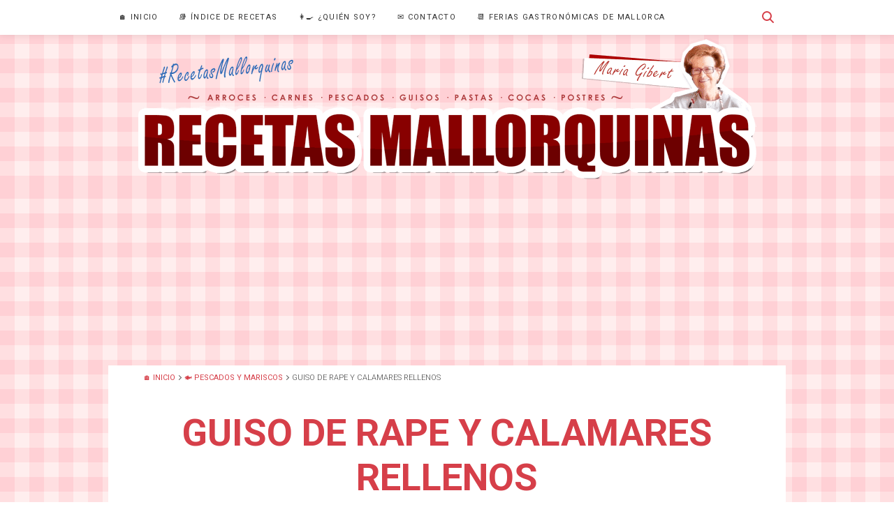

--- FILE ---
content_type: text/html; charset=UTF-8
request_url: https://www.recetasmallorquinas.es/2019/12/guiso-de-rape-y-calamares-rellenos.html
body_size: 27990
content:
<!DOCTYPE html>
<html class='no-js' dir='ltr' lang='es-ES'><head><meta charset='UTF-8'/><meta content='strict-origin-when-cross-origin' name='referrer'/><meta content='width=device-width,initial-scale=1.0' name='viewport'/><meta content='index,follow,max-snippet:-1,max-image-preview:large,max-video-preview:-1' name='robots'/><link crossorigin='' href='https://fonts.googleapis.com' rel='preconnect'/><link crossorigin='' href='https://fonts.gstatic.com/' rel='preconnect'/><link href='https://blogger.googleusercontent.com/' rel='preconnect'/><link href='https://pagead2.googlesyndication.com/' rel='preconnect'/><link href='https://googleads.g.doubleclick.net' rel='preconnect'/><link href='https://www.googletagmanager.com/' rel='preconnect'/><link href='//fonts.gstatic.com' rel='dns-prefetch'/><link href='//pagead2.googlesyndication.com' rel='dns-prefetch'/><link href='//googleads.g.doubleclick.net' rel='dns-prefetch'/><link as='style' crossorigin='anonymous' href='https://fonts.googleapis.com/css2?family=Roboto:ital,wght@0,100..900;1,100..900&display=swap' onload='this.rel=&#39;stylesheet&#39;' rel='preload'/><noscript><link crossorigin='anonymous' href='https://fonts.googleapis.com/css2?family=Roboto:ital,wght@0,100..900;1,100..900&display=swap' rel='stylesheet'/></noscript><script async='async' src='https://www.googletagmanager.com/gtag/js?id=G-EV8TBJ3Q40'></script><script>window.dataLayer=window.dataLayer||[];function gtag(){dataLayer.push(arguments)}gtag("js",new Date());gtag("config","G-EV8TBJ3Q40");</script><meta content='blogger' name='generator'/><link href='https://www.recetasmallorquinas.es/2019/12/guiso-de-rape-y-calamares-rellenos.html' rel='canonical'/><title>Guiso de rape y calamares rellenos | Recetas Mallorquinas</title><meta content='Receta de como hacer, paso a paso, un guiso de rape y calamares rellenos. Aprende a elaborar esta deliciosa cazuela de pescado de manera muy fácil.' name='description'/>
<link href='https://blogger.googleusercontent.com/img/b/R29vZ2xl/AVvXsEjN28zxdTezHXw_jaK_ta95X29KRkVi4DUlzsHQoqmEn3906_3dGoSkqW0iqhcBh9GHByGTHOtBB8KK8UAjZUwoEmuqeldf8EVyc6h7OSL7SBRAlOS5aB13lLySXKFMqg80WV2xCHnGwew/s72-c/guiso-de-rape.jpg' rel='image_src'/><link href='https://blogger.googleusercontent.com/img/b/R29vZ2xl/AVvXsEh4ES3G6qhWaep2JmwxR39EF-wKtmhbj38pL64zCSnr2kqVp8RHcoeueGxjKKIXOgRO-vRu6QZXaPGVi2cRQXSnp-ixms375lzgmJZWP8BI3RQGLXbIXODDI6prwn6GMsvWOS1DHEkaW8mTChJ-p8qTasPfWtKpFS8gEYGf8l_ETFhWdfoq_5qiT9vqWw0/s1600/apple-touch-icon.png' rel='apple-touch-icon' sizes='180x180'/><link href='https://blogger.googleusercontent.com/img/b/R29vZ2xl/AVvXsEgbv0pXl6_Yxh_Q9-SP853rjjBrNrukGTKKLO4CiVtbQRIenO2V0U1mqBWPrBUZJhQybwPrcDtMp9Oxouc6_MXA3BkB5go3pcHrFyUwLMj8abwjxoxbWEIZ1rqljZlLe5bmqtHPw7CAL-A/s0/favicon-16x16.png' rel='icon' sizes='16x16' type='image/png'/><link href='https://blogger.googleusercontent.com/img/b/R29vZ2xl/AVvXsEjMJRxgYs8Kd6olT317PU8u1knzPsgW1OSNpVLpeYweXkQYgEpn3cySS1PPzKZhyphenhyphenwTU3vFHA74AETaeXCZCjnn1hEMqlTUoJaqHb7w_XIF5CecmwSnVghm13TrZsq7WlIKFTJyyur7nHvo/s0/favicon-32x32.png' rel='icon' sizes='32x32' type='image/png'/><link href='https://blogger.googleusercontent.com/img/b/R29vZ2xl/AVvXsEh3m_x57b1zosP0V6CdK80ewIZqHaEOlBxNxrlbO5dvq7nCMNq5dl1MuLrSZnQHQp2STHpmcuyiu1va5ENrLJweyXKqjL9TeMj1ESDYq80BtGJN8sxBsy-PYtOjx86DfSPisXTRmYMOe2o/s0/favicon-96x96.png' rel='icon' sizes='96x96' type='image/png'/><meta content='#D63F49' name='msapplication-TileColor'/><meta content='https://blogger.googleusercontent.com/img/b/R29vZ2xl/AVvXsEhb7qbokehIBURoevQX9w7rLbQ85_6VZDEl-FaJL1I_YNIeO_zGiFwwVw4spLW1yNLRexI87FaZkksmdVXNrhgPuFlJxO523B1ASegng3ufyPN0xzwLnH4XDotYKLaCbKI_1NIB4znXbvA/s0/ms-icon-144x144.png' name='msapplication-TileImage'/><meta content='#D63F49' name='msapplication-navbutton-color'/><meta content='yes' name='mobile-web-app-capable'/><meta content='#D63F49' name='apple-mobile-web-app-status-bar-style'/><meta content='Recetas Mallorquinas' name='apple-mobile-web-app-title'/><meta content='#D63F49' name='theme-color'/><meta content='49P2OrTbzXn3OuesUtopds1tCrFCHi5Yrr62-H1AC3o' name='google-site-verification'/><meta content='6a398a02b325596b' name='yandex-verification'/><meta content='5D07D7CADFCE51178D001501D4CF034B' name='msvalidate.01'/><meta content='55c080a345da2eb116bc5ede51bcc856' name='p:domain_verify'/><meta content='42c2363d3820dca8d847' name='wot-verification'/><meta content='Spain' name='geo.placename'/><meta content='ES' name='geo.country'/><meta content='Maria Gibert' name='author'/><link href='https://www.recetasmallorquinas.es/p/maria-gibert.html' rel='author'/><meta content='https://www.recetasmallorquinas.es/p/maria-gibert.html' property='article:author'/><meta content='Recetas Mallorquinas' name='copyright'/><meta content='general' name='rating'/><meta content='es' name='language'/><meta content='es_ES' property='og:locale'/><meta content='Recetas Mallorquinas' property='og:site_name'/><meta content='article' property='og:type'/><meta content='Guiso de rape y calamares rellenos' property='og:title'/><meta content='Receta de como hacer, paso a paso, un guiso de rape y calamares rellenos. Aprende a elaborar esta deliciosa cazuela de pescado de manera muy fácil.' property='og:description'/><meta content='https://www.recetasmallorquinas.es/2019/12/guiso-de-rape-y-calamares-rellenos.html' property='og:url'/><meta content='https://blogger.googleusercontent.com/img/b/R29vZ2xl/AVvXsEjN28zxdTezHXw_jaK_ta95X29KRkVi4DUlzsHQoqmEn3906_3dGoSkqW0iqhcBh9GHByGTHOtBB8KK8UAjZUwoEmuqeldf8EVyc6h7OSL7SBRAlOS5aB13lLySXKFMqg80WV2xCHnGwew/s1600/guiso-de-rape.jpg' property='og:image'/><meta content='880' property='og:image:width'/><meta content='495' property='og:image:height'/><meta content='summary_large_image' name='twitter:card'/><meta content='@RecetasMallorca' name='twitter:site'/><meta content='Guiso de rape y calamares rellenos' name='twitter:title'/><meta content='https://www.recetasmallorquinas.es/2019/12/guiso-de-rape-y-calamares-rellenos.html' name='twitter:url'/><meta content='Receta de como hacer, paso a paso, un guiso de rape y calamares rellenos. Aprende a elaborar esta deliciosa cazuela de pescado de manera muy fácil.' name='twitter:description'/><meta content='@RecetasMallorca' name='twitter:creator'/><meta content='https://blogger.googleusercontent.com/img/b/R29vZ2xl/AVvXsEjN28zxdTezHXw_jaK_ta95X29KRkVi4DUlzsHQoqmEn3906_3dGoSkqW0iqhcBh9GHByGTHOtBB8KK8UAjZUwoEmuqeldf8EVyc6h7OSL7SBRAlOS5aB13lLySXKFMqg80WV2xCHnGwew/s1600/guiso-de-rape.jpg' name='twitter:image'/><script type='application/ld+json'>{ "@context": "https://schema.org", "@type": "WebSite", "inLanguage": "es", "url": "https://www.recetasmallorquinas.es/", "potentialAction": { "@type": "SearchAction", "target": "https://www.recetasmallorquinas.es/?q={search_term}", "query-input": "required name=search_term" } }</script><script type='application/ld+json'>{"@context":"https://schema.org","@type":"Organization","@id":"https://www.recetasmallorquinas.es/#organization","name":"Recetas Mallorquinas","url":"https://www.recetasmallorquinas.es","description":"Blog de recetas mallorquinas tradicionales creado por Maria Gibert, con recetas en vídeo y paso a paso escrito.","logo":{"@type":"ImageObject","url":"https://blogger.googleusercontent.com/img/b/R29vZ2xl/AVvXsEhe2CixvUU5Fk8-xwOe2ziKRFQnEEKgFQlG9uTv4o65roCMm-U7NHLIxX_p86VnsoEL1Ht1Ts4BRkFB727oQHVA2OoTc3i8-9WkQASCTHWtXUI_lCl-CRv0klsRxZtoREwobx9dXsRzPfs/s1600/recetas-mallorquinas-logo.png","width":400,"height":400},"sameAs":["https://www.facebook.com/recetasmallorquinasmariagibert","https://x.com/RecetasMallorca","https://www.instagram.com/recetasmallorquinas","https://www.pinterest.com/recetasmallorca","https://www.youtube.com/user/RecetasMallorquinas","https://whatsapp.com/channel/0029VbADpyAI7Be9WlF2I719"]}</script><script type='application/ld+json'>{"@context":"https://schema.org","@type":"Person","@id":"https://www.recetasmallorquinas.es/p/maria-gibert.html","name":"Maria Gibert","image":"https://blogger.googleusercontent.com/img/b/R29vZ2xl/AVvXsEiNRaR5PDzCGjpz8l5prOyqgvHfijwhm3PAqx_DEE77SCabzDY-xlvhMQ3ylM_jO7uWzAJgvQbA-KH1lySe_3LzMczAEZjgbVwtLkNsNU34zvScZLKw_c6wZ3n785QdhK0Zg42bnB_VkDYM9U3yVdGSP0NXwAxSPYCiuy3Xshz-h7jGHt-lEYrHnAXBiVQ/s1600/maria-gibert-recetas-mallorquinas.jpg","url":"https://www.recetasmallorquinas.es/p/maria-gibert.html","description":"Mallorquina apasionada por la cocina tradicional, comparto en este blog recetas sencillas y auténticas que con mimo he aprendido y conservado a lo largo de los años.","sameAs":["https://www.facebook.com/recetasmallorquinasmariagibert","https://x.com/RecetasMallorca","https://www.instagram.com/recetasmallorquinas","https://www.pinterest.com/recetasmallorca","https://www.youtube.com/user/RecetasMallorquinas","https://whatsapp.com/channel/0029VbADpyAI7Be9WlF2I719"],"jobTitle":"Autora / Cocinera","knowsAbout":["Cocina tradicional mallorquina","Recetas típicas de Mallorca","Cocina mediterránea"],"birthDate":"1937","gender":"Female"}</script><style>body{font-family:'Roboto',sans-serif;font-size:16px;line-height:normal;font-weight:300;}#header-inner img{width:100%;max-width:900px;aspect-ratio:900 / 204;height:auto;display:block}.widget img,.widget a img{max-width:100%;height:auto}#share{display:flex;justify-content:center;flex-wrap:nowrap;gap:clamp(8px,2vw,16px);padding-bottom:15px}#share a{aspect-ratio:1 / 1;flex:1 1 auto;max-width:50px;height:auto;display:flex;align-items:center;justify-content:center;border-radius:50%;font-size:24px;color:#fff;opacity:.75;transition:opacity .15s linear}p.copyright{font-weight:400}.footer a:last-child{white-space:nowrap}#share a:hover{opacity:1}#share i{position:relative;top:33%;transform:translateY(-50%);color:#fff;padding:0;font-size:24px;margin:0}.video-embed-area{content-visibility: auto;contain: layout style;padding-bottom:20px;margin:0 auto;max-width:880px}.example_responsive_1{  display: block;min-width: 100px;max-width: 970px;width: 100%;min-height: 250px;margin-left: auto;margin-right: auto;}.primero{display:block;min-width:100px;max-width:890px;width:100%;min-height:250px;}.video-container{max-width:100%;height:0;position:relative;overflow:hidden;padding-bottom:56%}.video-container iframe{position:absolute;top:0;left:0;width:100%;height:100%}body#layout ul{list-style-type:none;list-style:none}body#layout ul li{list-style-type:none;list-style:none}body#layout #headerbwrap{height:auto}body#layout .headerbwrap2{height:auto}body#layout #blogtitle{min-height:120px}body#layout #slider{display:none}body#layout #mygallery2{display:none}body#layout .side-widget{display:none}body#layout .widget-bot{display:none}body#layout .sidebarrdivsearch{display:none}body#layout #headbox{display:none}body#layout #nav2{width:90%}.section,.widget{margin:0;padding:0}img{border:0;display:block;margin:auto}html,body,div,span,applet,object,iframe,h1,h2,h3,h4,h5,h6,p,blockquote,pre,a,abbr,acronym,address,big,cite,code,del,dfn,em,font,ins,kbd,q,s,samp,small,strike,strong,sub,sup,tt,var,dl,dt,dd,ol,ul,li,fieldset,form,label,legend,table,caption,tbody,tfoot,thead,tr,th,td{border:0;font-family:Roboto,sans-serif;font-size:100%;font-style:inherit;margin:0;outline:0;padding:0;vertical-align:baseline}html{font-size:62.5%;overflow-y:scroll}*,*:before,*:after{box-sizing:border-box}article,aside,details,figcaption,figure,footer,header,main,nav,section{display:block}ol,ul{list-style:none}ul.lista li::before {color:#ae5f6f;display:inline-block;font-size:17px;line-height:1;line-height:inherit;width:12px;}ul.lista li::before{content:"\2022"}ul.lista li{font-size: 16px;list-style: none;margin-bottom: 10px}p.footer{margin-bottom:10px;margin-right:15px;margin-left:15px}table{border-collapse:separate;border-spacing:0}caption,th,td{text-align:left}blockquote:before,blockquote:after,q:before,q:after{content:""}blockquote,q{quotes:"" ""}a:focus{outline:thin dotted}a:hover,a:active{outline:0}a img{border:0}.post-share-buttons{display:none}.fa,.fab,.fal,.far,.fas{display:inline-block;font-style:normal;font-variant:normal;line-height:1;font-size:30px;padding-right:10px;color:#d63f49;padding-left:5px}::selection{color:#FFF;background:#d63f49}::selection{color:#FFF;background:#d63f49}html{scroll-behavior:smooth;font-size:18px}body,button,input,select,textarea{color:#474747;font-family:Roboto,sans-serif;font-size:1em;line-height:1.75}h1,h2,h3,h4,h5,h6{clear:both;font-family:Roboto,sans-serif;}h1{padding-top:0}.post-footer{max-width:970px;margin:0 auto 1.5rem;padding:50px;background-color:#fff;box-sizing:border-box;margin-top:0;padding-top:0;margin-bottom:0;padding-bottom:25px}footer i.fa-tags{font-size:20px;color:#b53a3f;padding-right:6px;vertical-align:middle}footer a[rel="tag"]{color:#b53a3f;text-decoration:none;margin-right:6px;font-weight:500;font-size:.8rem}footer a[rel="tag"]:hover{color:#a82d33;text-decoration:none}.tags-container{padding:15px 0;max-width:970px;margin:0;display:flex;flex-wrap:wrap;gap:6px;border-top:1px dotted #d63f49;margin-bottom:0}.tag-item{background-color:#d63f49;color:#fff;display:inline-flex;align-items:center;padding:2px 8px;border-radius:10px;font-size:.75rem;font-weight:600;text-decoration:none;transition:background-color .3s ease}.tag-item .tag-icon{margin-right:5px;flex-shrink:0;width:8px;height:8px}.tag-item:hover{background-color:#a82d33}.tag-link{color:#fff;text-decoration:none}.tag-item a{color:#fff!important;text-decoration:none}.tag-item a:hover{text-decoration:none}.tags-container .tag-item:first-child{display:none}.tags-container:has(.tag-item:nth-child(1)):not(:has(.tag-item:nth-child(2))){display:none}.ads-relacionadas-wrapper{max-width:970px;width:100%;margin:0 auto;padding:0 50px 50px;box-sizing:border-box;text-align:center;background:#fff}.ads-relacionadas-wrapper ins.adsbygoogle{width:100%;min-height:250px;display:block}@media(max-width:599px){.ads-relacionadas-wrapper{padding-left:0;padding-right:0;padding-bottom:20px}}.author-box-wrapper{max-width:970px;margin:0;padding:0;background-color:#fff;}.receta-pasos li p{margin-top:5px;font-size:1rem;line-height:1.6;color:#333;padding-left:0;padding-right:0;padding-bottom:0!important;margin-bottom:0}.receta-pasos li strong{font-weight:500}.receta-pasos{margin:0}.receta-pasos li::before{position:static!important;height:25px;width:25px;content:counter(li) "";counter-increment:li;display:inline-flex;align-items:center;justify-content:center;border:1px solid #d63f4952;border-radius:50%;margin-right:.4em;font-weight:500;font-size:15px;color:#d63f49;margin-left:4px}@media screen and (max-width:1024px){.receta-pasos{margin-left:15px;margin-right:15px}.receta-pasos>li{padding-bottom:.9em!important;padding-top:1.5em!important}.receta-pasos>li:first-child{padding-top:.55em!important}}.receta-pasos ol li:first-child::before{line-height:0!important}.author-box{max-width:890px;margin:0 auto;display:flex;align-items:flex-start;gap:.75rem;padding:15px 0px;border-radius:0;background:#fff;font-size:.88rem;line-height:1.35;border-top: 1px dotted #d63f49;}.author-box img{width:80px;height:80px;border-radius:50%;object-fit:cover;flex-shrink:0}.author-box .author-info{flex:1}.author-box .author-name{font-weight:600;font-size:.95rem;margin:0}.author-box .author-role{font-size:.78rem;color:#797676;margin:.1rem 0 .35rem}.author-box .author-bio{margin:0 0 .35rem}.author-box a{color:#d63f49;text-decoration:none}.author-box a:hover{color:#A82D33}.author-bio{padding-right:0}.titulo-paginas{color:#000}@media screen and (max-width:1024px){.post-footer{padding:15px}.author-box-wrapper{}.author-box a{padding-left:15px}}h1 span{line-height:0.9;text-align:center;overflow:hidden;font-family:Roboto,sans-serif;font-style:normal;font-size:20px;text-transform:none;letter-spacing:.5px;color:#d63f49}h2 span{line-height:0.9;text-align:center;overflow:hidden;font-family:Roboto,sans-serif;font-style:normal;font-size:20px;text-transform:none;letter-spacing:.5px;color:#000}h4{margin-top:1.3333333333333333em;margin-bottom:0.4em;font-size:1.55em;line-height:1.4}h2{font-weight:300;margin-top:20px;overflow:hidden;font-family:Roboto,sans-serif;font-style:normal;font-size:27px;line-height:37px;text-transform:none;margin-bottom:25px;border-bottom:1px dotted #d63f49;padding-left:10px;color:#d63f49;text-transform:uppercase;text-align:left}#header-inner h2{margin-top:0;margin-bottom:0;padding-left:0;border-bottom:0px;}h3{font-weight:300;margin-top:20px;overflow:hidden;font-family:Roboto,sans-serif;font-style:normal;font-size:27px;line-height:37px;text-transform:none;margin-bottom:25px;border-bottom:1px dotted #d63f49;padding-left:10px;color:#d63f49;text-transform:uppercase;text-align:left}h5,h6{margin-top:1.6em;margin-bottom:1.6em;font-size:1.25em}h6{margin-top:2em;margin-bottom:2em;font-size:1em}p{margin-bottom:2em}b,strong{font-weight: 700;}dfn,cite,em,i{font-style:italic}blockquote{margin-left:10%;margin-right:10%;margin-bottom:2em;padding:1.5em;color:#868686;background:#f9f9f9}blockquote p{margin-bottom:0}blockquote.alignleft,blockquote.alignright{margin-bottom:1.5em;max-width:400px}address{margin:0 0 2em}p{font-weight:300;margin-bottom:1.2em;margin-top:0.85em;margin-right:0;margin-left:0;line-height:1.7}pre{margin-bottom:2em;max-width:100%;overflow:auto;padding:1em;background:#2d2d2d;border-radius:2px;color:#FFF;font-family:Roboto,sans-serif;font-size:14px;font-size:.7777777777777778rem}code,kbd,tt,var{padding:0 5px;background:#ececec;color:#474747;font-size:14px;font-size:.7777777777777778rem;font-family:Roboto,sans-serif}abbr,acronym{border-bottom:1px dotted #666;cursor:help}mark,ins{text-align:center;margin-top:0;text-decoration:none;border-top:0 solid #d63f49}sup,sub{font-size:10px;font-size:.5555555555555556rem;height:0;line-height:0;position:relative;vertical-align:baseline}sup{bottom:1ex}sub{top:.5ex}figcaption{text-align:right;margin:0;margin-bottom:20px;font-size:11px;line-height:15px;padding-top:5px}small{font-size:12px;font-size:.6666666666666666rem}big{font-size:20px;font-size:1.1111111111111112rem}.fecha {text-align: left;margin-bottom: 34px;font-size: 11px;line-height: 15px;color: #797676;margin-top:15px;font-style:italic}hr{background-color:#ececec;border:0;height:3px;width:80%;margin:0 auto 2em}ul,ol{margin:0 0 0 1em}ol li{counter-increment:my-awesome-counter;padding-bottom:.9em}ol li::before{content:counter(my-awesome-counter) ". ";color:#d63f49;}ol{list-style:none;counter-reset:my-awesome-counter}ul{font-weight:300;list-style:none}li>ul,li>ol{margin-bottom:0;margin-left:1.5em}dt{}dd{margin:0 1.5em 1.5em}img{height:auto;max-width:100%}audio,video{display:inline-block;max-width:100%}figure{margin:0 0 1.7em 0}table{width:100%;margin:0 0 2em;background:#FFF}table,td,th{border:#ececec solid 1px;border-collapse:collapse}th{}th,td,caption{padding:.75em}tfoot{font-style:italic}button,input,select,textarea{font-size:100%;margin:0;vertical-align:baseline;max-width:100%}.btn{cursor:pointer;display:inline-block;padding:1em;background:#d63f49;border:0;border-radius:2px;box-shadow:none;color:#FFF;font-family:Roboto,sans-serif;text-transform:uppercase;transition:box-shadow 100ms linear,border-color 100ms linear;backface-visibility:hidden}.btn:hover,.btn:focus,.btn:active{background:#d63f49;box-shadow:0 0 0 3px #A82D33;color:#FFF}.btn-full{width:100%;text-align:center}.ancla{display:block;height:0;scroll-margin-top:65px}.btn-disabled{background:#b9b9b9}.btn-disabled:hover,.btn-disabled:focus,.btn-disabled:active{background:#b9b9b9;box-shadow:0 0 0 3px #A82D33}.visually-hidden{position:absolute!important;width:1px!important;height:1px!important;padding:0!important;margin:-1px!important;overflow:hidden!important;clip-path:inset(0 0 0 0)!important;white-space:nowrap!important;border:0!important}.btn-secondary{background:#9c9}.btn-secondary:hover,.btn-secondary:focus,.btn-secondary:active{background:#9c9;box-shadow:0 0 0 3px #9c9}.btn-blue{background:#69c}.btn-blue:hover,.btn-blue:focus,.btn-blue:active{background:#69c;box-shadow:0 0 0 3px #A82D33}.btn-green{background:#9c9}.btn-green:hover,.btn-green:focus,.btn-green:active{background:#9c9;box-shadow:0 0 0 3px #9c9}button,input[type="button"],input[type="reset"],input[type="submit"]{cursor:pointer;display:inline-block;padding:1em;background:#d63f49;border:0;border-radius:2px;box-shadow:none;color:#FFF;font-family:Roboto,sans-serif;text-transform:uppercase;transition:box-shadow 100ms linear,border-color 100ms linear;backface-visibility:hidden}textarea{overflow:auto;vertical-align:top;width:100%;padding:1em;background:#FFF;border:#ececec solid 1px;border-radius:2px;color:#adadad;outline:0;appearance:none}textarea:hover{border-color:#d3d3d3}textarea:focus{border-color:#b9b9b9;color:#606060}#progress-bar{position:fixed;top:0;left:0;width:0;height:3px;background-color:#d63f49;z-index:9999;transition:width .25s ease-out}.success,.error,.notice,.update{position:relative;padding:1em 1em 1em 4em;border-radius:2px;color:#FFF}.success a,.error a,.notice a,.update a{color:#FFF;border-bottom:1px solid #FFF;transition:background-color 200ms linear,border-color 200ms linear}.success a:hover,.error a:hover,.notice a:hover,.update a:hover{color:#FFF;border-bottom-color:transparent}.success:before,.error:before,.notice:before,h2 svg,h3 svg{vertical-align:-5px;margin-right:10px;width:30px;height:30px}.update:before{content:' ';position:absolute;top:0;bottom:0;left:3em;display:inline-block;border-right:1px solid transparent}.success:after,.error:after,.notice:after,.update:after{position:absolute;top:50%;left:1em;min-width:1.1em;text-align:center;font-family:Roboto,sans-serif;font-style:normal;line-height:0}.success{background:#9c9}.success a:hover{background-color:#7b7}.success:before{border-right-color:#aad5aa}.success:after{content:"\f00c"}.notice{background:#fc6}.notice a:hover{background-color:#fb3}.notice:before{border-right-color:#ffd480}.notice:after{content:"\f071"}.error{background:#d63f49}.error a:hover{background-color:#ee484c}.error:before{border-right-color:#f48e91}.error:after{content:"\f00d"}.update{background:#69c}.update a:hover{background-color:#407fbf}.update:before{border-right-color:#79a6d2}.update:after{content:"\f129"}a{color:#d63f49;text-decoration:none;transition:color 200ms ease;font-weight: 400;}a:hover,a:focus,a:active{color:#bd2c2c}.menunbt{padding-left:0;padding-right:0;margin-left:0;margin-right:0;list-style:none}.menunbt li{display:inline-block}.menunbt li a{display:block}.menunbt li ul{position:absolute;z-index:999999;visibility:hidden;margin-left:0;opacity:0}.menunbt li ul ul{margin:-3.4rem 0 0 12rem}.menunbt li:hover{position:static}.menunbt li:hover ul{opacity:1;visibility:visible}.menunbt li:hover ul ul,.menunbt li:hover ul ul ul,.menunbt li:hover ul ul ul ul,.menunbt li:hover ul ul ul ul ul{opacity:0}.menunbt li li{display:block}.menunbt li li a{width:12rem}.menunbt li li:hover ul{opacity:1}.menunbt li li li:hover ul{opacity:1}.menunbt li li li li:hover ul{opacity:1}.menunbt li li li li li:hover ul{opacity:1}.main-navigationnbt{background:#d63f49;display:none}.main-navigationnbt ul{margin:0}.main-navigationnbt ul ul{background:#2d2d2d}.main-navigationnbt .current-menu-item>a{background:rgb(255,255,255,0.09999999999999998)}.main-navigationnbt li a{text-decoration:none;padding:1em;border-right:1px solid rgb(255,255,255,0.09999999999999998);background-color:transparent;color:#FFF;transition:background-color .2s linear}.main-navigationnbt li a:hover{background:rgb(255,255,255,0.09999999999999998)}.js.disable-scroll{overflow:hidden}.js .main-navigationnbt{overflow:scroll;position:fixed;top:0;bottom:110%;left:0;right:0;width:100%;z-index:1000;opacity:0;background:#2d2d2d;transition:opacity 200ms linear,bottom 0s 200ms linear}.js .main-navigation-open #site-navigationnbt{bottom:0;opacity:1;transition:opacity 200ms linear,bottom 0s linear}.js .main-navigation-open #pagenbt{position:absolute;left:0;right:0;z-index:0}.js .main-navigation-toggle{display:none;position:absolute;top:1em;left:1em;font-size:36px;font-size:2rem;padding:.2em;color:#FFF;line-height:0}.js .main-navigationnbt .menunbt{width:100%;max-width:500px;margin-left:auto;margin-right:auto;padding-bottom:6em}.js .main-navigationnbt .menunbt>ul>li:first-child>a{border-top:1px solid #3a3a3a}.js .main-navigation-title{width:100%;max-width:500px;margin-left:auto;margin-right:auto;margin-top:0;margin-bottom:1em;padding-top:96px;color:#FFF;line-height:1;text-transform:uppercase}.js .main-navigationnbt li{display:block}.js .main-navigationnbt li a{width:100%;display:block;text-decoration:none;padding:.6em 0;background-color:transparent;border-right:0;border-bottom:1px solid #3a3a3a;color:#FFF;transition:border-width 200ms linear}.js .main-navigationnbt li a:hover,.js .main-navigationnbt li a:active{color:#d63f49}.js .main-navigationnbt li:hover ul,.js .main-navigationnbt li:hover ul ul,.js .main-navigationnbt li:hover ul ul ul,.js .main-navigationnbt li:hover ul ul ul ul{opacity:1}.js .main-navigationnbt li.menu-item-search{margin-top:3em;position:relative}.js .main-navigationnbt li.menu-item-search a{position:absolute;display:none}.js .main-navigationnbt li.menu-item-search a i{color:#b9b9b9}.js .main-navigationnbt li.menu-item-search input{width:100%;border-radius:2px}.js .main-navigationnbt ul{font-size:16px;font-size:.8888888888888888rem;list-style:none;margin:0;padding-left:0;visibility:visible;opacity:1}.js .main-navigationnbt ul ul{position:static;background:transparent;margin-left:1em}.js .main-navigationnbt .current-menu-item>a{border-left-width:3px}.js .main-navigationnbt #mobile-menu-close{background-color:#3a3a3a;font-size:.9em}.js .main-navigationnbt #mobile-menu-close i{float:right;margin-top:3px;font-size:1.2em}.js .admin-bar .main-navigationnbt{top:32px}.no-js .main-navigationnbt{display:block;width:auto;left:auto}.no-js .main-navigationnbt .menunbt:before,.no-js .main-navigationnbt .menunbt:after{content:" ";display:table;line-height:0}.no-js .main-navigationnbt .menunbt:after{clear:both}.no-js .main-navigationnbt .menunbt>li{float:left}.no-js .main-navigation-title{position:absolute}.no-js .main-navigationnbt li.menu-item-search{position:relative;float:right;border-left:1px solid rgb(255,255,255,0.09999999999999998)}.no-js .main-navigationnbt li.menu-item-search input{visibility:hidden;position:absolute;top:0;bottom:0;right:0;padding:0 0 0 10px;border-radius:0;border-color:transparent;background:#FFF;outline:0}.no-js .main-navigationnbt li.menu-item-search input:focus{outline:0}.no-js .main-navigationnbt li.menu-item-search .search-form{position:absolute;top:0;bottom:0;right:48px}.no-js .main-navigationnbt li.menu-item-search:hover input{visibility:visible}.no-js .main-navigation-toggle{display:none}.screen-reader-text{position:absolute}.screen-reader-text:hover,.screen-reader-text:active,.screen-reader-text:focus{background-color:#f1f1f1;border-radius:3px;box-shadow:0 0 2px 2px rgb(0,0,0,0.6);color:#21759b;display:block;font-size:14px;height:auto;left:5px;line-height:normal;padding:15px 23px 14px;text-decoration:none;top:5px;width:auto;z-index:100000}.alignleft{display:inline;float:left;margin-right:1.5em}.alignright{display:inline;float:right;margin-left:1.5em}.aligncenter{clear:both;display:block;margin-left:auto;margin-right:auto}strong.para {margin-left:15px}.clear:before,.clear:after,.entry-content:before,.entry-content:after,.comment-content:before,.comment-content:after,.site-headernbt:before,.site-headernbt:after,.site-contentnbt:before,.site-contentnbt:after,.site-footernbt:before,.site-footernbt:after{content:'';display:table}.clear:after,.entry-content:after,.comment-content:after,.site-headernbt:after,.site-contentnbt:after,.site-footernbt:after{clear:both}.widget-areanbt .widget>ul{margin-left:.5em}.widget select{max-width:100%}.widget-areanbt .widget_search .search-submit{display:none}.js.disable-scroll{overflow:hidden}.js #secondarynbt{overflow:scroll;position:fixed;top:0;bottom:100%;left:0;right:0;width:100%;z-index:1000;opacity:0;color:#ececec;background:#2d2d2d;transition:opacity 300ms linear,bottom 0s 300ms linear}.js #secondarynbt .widget{margin-bottom:2.4em}.js #secondarynbt .widgets-wrappernbt{width:100%;max-width:500px;margin-left:auto;margin-right:auto;margin-top:4.6em}.js #secondarynbt .widgets-wrappernbt:before,.js #secondarynbt .widgets-wrappernbt:after{content:" ";display:table;line-height:0}.js #secondarynbt .widgets-wrappernbt:after{clear:both}.js #secondarynbt .widget-title{margin:0 0 .5em;color:#FFF;text-transform:uppercase;line-height:1}.js #secondarynbt .widget h2{margin:0 0 .5em;color:#FFF;text-transform:uppercase;line-height:1}.js #secondarynbt .widget h3{margin:0 0 .5em;color:#FFF;text-transform:uppercase;line-height:1}.js #secondarynbt .widget-area-toggle{position:absolute;top:1em;right:1em;font-size:36px;font-size:2rem;padding:.2em;color:#FFF;line-height:0}.js .widget-areanbt .widget{font-size:16px;font-size:.8888888888888888rem}.js .widget-areanbt .widget a{color:#7a7a7a}.js .widget-areanbt .widget a:hover{color:#FFF}.js .widget-areanbt .widget .btn{color:#FFF}.js .widget-area-open #secondarynbt{bottom:0;opacity:1;transition:opacity 300ms linear,bottom 0s linear}.js .widget-area-open #pagenbt{position:absolute;right:0;left:0;z-index:0}.js .widget-area-open #primarynbt,.js .widget-area-open #header-wrapper{transition:all 100ms 300ms linear;filter:blur(10px)}.js .widget-areanbt .widget ul{list-style:none;margin:0;padding-left:0}.js .widget-areanbt .widget ul li{display:block}.js .widget-areanbt .widget ul ul{margin-left:1em}.js .widget .menunbt li{padding:0;border:0}.js .widget .menunbt li a{width:100%;display:block;padding:.6em 0;border-top:1px solid #3a3a3a}.js .widget .menunbt ul{position:static;visibility:visible;opacity:1}.js .admin-bar #secondarynbt{top:32px}.no-js .widget-areanbt .widget{margin:0 0 1.5em}.no-js .widget-area-toggle{display:none}.no-js #secondarynbt{float:left;width:33.3333333%}.no-js #contentnbt{width:100%;max-width:1200px;margin-left:auto;margin-right:auto}#bottomsec{padding-bottom:10px;background-image:url('data:image/svg+xml,%3Csvg%20width%3D%2242%22%20height%3D%2242%22%20xmlns%3D%22http%3A%2F%2Fwww.w3.org%2F2000%2Fsvg%22%3E%3Crect%20width%3D%2221%22%20height%3D%2221%22%20fill%3D%22%23ffd0d5%22%2F%3E%3Crect%20x%3D%2221%22%20width%3D%2221%22%20height%3D%2221%22%20fill%3D%22%23ffdfe1%22%2F%3E%3Crect%20y%3D%2221%22%20width%3D%2221%22%20height%3D%2221%22%20fill%3D%22%23ffdfe1%22%2F%3E%3Crect%20x%3D%2221%22%20y%3D%2221%22%20width%3D%2221%22%20height%3D%2221%22%20fill%3D%22%23ffeeee%22%2F%3E%3C%2Fsvg%3E');background-repeat:repeat}#contentnbt{background-image:url('data:image/svg+xml,%3Csvg%20width%3D%2242%22%20height%3D%2242%22%20xmlns%3D%22http%3A%2F%2Fwww.w3.org%2F2000%2Fsvg%22%3E%3Crect%20width%3D%2221%22%20height%3D%2221%22%20fill%3D%22%23ffd0d5%22%2F%3E%3Crect%20x%3D%2221%22%20width%3D%2221%22%20height%3D%2221%22%20fill%3D%22%23ffdfe1%22%2F%3E%3Crect%20y%3D%2221%22%20width%3D%2221%22%20height%3D%2221%22%20fill%3D%22%23ffdfe1%22%2F%3E%3Crect%20x%3D%2221%22%20y%3D%2221%22%20width%3D%2221%22%20height%3D%2221%22%20fill%3D%22%23ffeeee%22%2F%3E%3C%2Fsvg%3E');background-repeat:repeat}.no-js #contentnbt:before,.no-js #contentnbt:after{content:" ";display:table;line-height:0}.no-js #contentnbt:after{clear:both}.no-js #primarynbt{float:left;width:66.6666667%}.no-js #mainnbt{margin-right:3em}.hentry{padding-bottom:0em;border-bottom:0 solid #f6f6f6}.entry-title{font-size:3em;line-height:1.2;margin-top:0;overflow-wrap:break-word;hyphens:manual;font-family:Roboto,sans-serif;color:#d63f49;text-align:center;background-color:#fff;padding-top:40px;padding-right:40px;padding-left:40px;text-transform:uppercase;margin-bottom:0;border-bottom:0;}.entry-metanbt{display:none}.entry-metanbt i{margin-right:.4em}.entry-meta-time{color:#adadad;margin-bottom:3em}.entry-meta-time a{color:#adadad}.entry-meta-categories{color:#606060;text-transform:uppercase;}.entry-meta-tags a{display:inline-block;margin-right:.3em;margin-bottom:.5em;padding:0 .5em;background:#ececec;color:#868686;transition:background 200ms linear,color 200ms linear}.entry-meta-tags a:hover{background:#d63f49;color:#FFF}.entry-image{margin-bottom:2em}.entry-image img{margin:0 auto;display:block}.entry-footer{margin-top:2em}.js .hentry>[class^="entry-"]{width:100%;max-width:970px;margin-left:auto;margin-right:auto}.js .hentry>[class^="entry-summary"]{margin-bottom:0;font-family:Roboto,sans-serif;background-color:#fff;border-radius:0;border:#d63f49 solid 0;padding-bottom:0px;padding-top:30px}.js .hentry .entry-image,.js .hentry .entry-video{width:100%;max-width:1000px;margin-left:auto;margin-right:auto}.js .blog .entry-summary p:last-child,.js .archive .entry-summary p:last-child,.js .search .entry-summary p:last-child{margin-bottom:0}.js .blog .sticky,.js .archive .sticky,.js .search .sticky{background-color:#2d2d2d;color:#FFF}.js .blog .sticky .entry-title a,.js .archive .sticky .entry-title a,.js .search .sticky .entry-title a{color:#FFF}.entry-title a{font-weight: 700;}.js .blog .sticky .entry-title a:hover,.js .archive .sticky .entry-title a:hover,.js .search .sticky .entry-title a:hover{color:#d63f49}.js .blog .sticky .entry-summary a,.js .archive .sticky .entry-summary a,.js .search .sticky .entry-summary a{color:#FFF;border-bottom:1px solid #FFF;transition:border-color 200ms linear}.js .blog .sticky .entry-summary a:hover,.js .archive .sticky .entry-summary a:hover,.js .search .sticky .entry-summary a:hover{border-color:transparent}.js .page-header{padding-top:3em;padding-bottom:3em;background:#515151;color:#FFF;text-align:center}.js .page-title{margin:0}.js .page-description{margin-top:1em;width:100%;max-width:600px;margin-left:auto;margin-right:auto}.js .page-content{padding-top:3em;padding-bottom:3em;text-align:center}.no-js .hentry{padding-top:4.5em;padding-bottom:4.5em;border-bottom:1px solid #f6f6f6}.no-js .sticky{border-left:5px solid #d63f49}.js .blog .format-image.has-post-thumbnail,.js .archive .format-image.has-post-thumbnail,.js .search .format-image.has-post-thumbnail{color:#FFF}.js .blog .format-image.has-post-thumbnail a,.js .archive .format-image.has-post-thumbnail a,.js .search .format-image.has-post-thumbnail a{color:#FFF}.js .blog .format-image.has-post-thumbnail .entry-title,.js .archive .format-image.has-post-thumbnail .entry-title,.js .search .format-image.has-post-thumbnail .entry-title{font-size:1.5em;line-height:2}.js .blog .format-image.has-post-thumbnail .entry-title a,.js .archive .format-image.has-post-thumbnail .entry-title a,.js .search .format-image.has-post-thumbnail .entry-title a{padding:.5em;background:#ececec;border-radius:2px;color:#2d2d2d}.js .blog .format-image.has-post-thumbnail .entry-summary p,.js .archive .format-image.has-post-thumbnail .entry-summary p,.js .search .format-image.has-post-thumbnail .entry-summary p{display:inline-block;padding:.75em;background:#ececec;border-radius:2px;color:#2d2d2d}.js .blog .format-video .entry-title,.js .archive .format-video .entry-title,.js .search .format-video .entry-title{font-size:1.5em}.js .blog .format-video .entry-video,.js .archive .format-video .entry-video,.js .search .format-video .entry-video{margin-bottom:1em}.js .blog .format-audio .entry-title,.js .archive .format-audio .entry-title,.js .search .format-audio .entry-title{font-size:1.5em}.js .blog .format-audio .entry-audio,.js .archive .format-audio .entry-audio,.js .search .format-audio .entry-audio{margin-bottom:1em}.js .blog .format-status>[class^="entry-"],.js .archive .format-status>[class^="entry-"],.js .search .format-status>[class^="entry-"]{width:100%;max-width:540px;margin-left:auto;margin-right:auto}.js .blog .format-status .entry-title,.js .archive .format-status .entry-title,.js .search .format-status .entry-title{font-size:1.5em}.js .blog .format-status .entry-summary,.js .archive .format-status .entry-summary,.js .search .format-status .entry-summary{font-size:30px;font-size:1.6666666666666667rem}.js .blog .format-status .entry-metanbt,.js .archive .format-status .entry-metanbt,.js .search .format-status .entry-metanbt{margin-bottom:0;margin-top:1.5em}.js .blog .format-aside>[class^="entry-"],.js .archive .format-aside>[class^="entry-"],.js .search .format-aside>[class^="entry-"]{width:100%;max-width:540px;margin-left:auto;margin-right:auto}.js .blog .format-aside .entry-title,.js .archive .format-aside .entry-title,.js .search .format-aside .entry-title{font-size:1.5em}.js .blog .format-aside .entry-meta-categories,.js .archive .format-aside .entry-meta-categories,.js .search .format-aside .entry-meta-categories{margin-bottom:1em}.js .blog .format-aside .entry-meta-categories a,.js .archive .format-aside .entry-meta-categories a,.js .search .format-aside .entry-meta-categories a{border-bottom:1px solid #FFF;transition:all 100ms linear}.js .blog .format-aside .entry-meta-categories a:hover,.js .archive .format-aside .entry-meta-categories a:hover,.js .search .format-aside .entry-meta-categories a:hover{background:#b366b3;border-bottom-color:transparent}.js .blog .format-aside .entry-meta-tags a,.js .archive .format-aside .entry-meta-tags a,.js .search .format-aside .entry-meta-tags a{background-color:#c388c3;transition:background-color 100ms linear}.js .blog .format-aside .entry-meta-tags a:hover,.js .archive .format-aside .entry-meta-tags a:hover,.js .search .format-aside .entry-meta-tags a:hover{background-color:#b366b3}.js .blog .format-link>[class^="entry-"],.js .archive .format-link>[class^="entry-"],.js .search .format-link>[class^="entry-"]{width:100%;max-width:540px;margin-left:auto;margin-right:auto}.js .blog .format-link .entry-title,.js .archive .format-link .entry-title,.js .search .format-link .entry-title{font-size:1.5em}.js .blog .format-link .entry-metanbt,.js .archive .format-link .entry-metanbt,.js .search .format-link .entry-metanbt{margin-bottom:1em}.js .single .format-audio .entry-meta-time,.js .single .format-video .entry-meta-time{margin-bottom:0}.js .single .format-status>[class^="entry-"]{width:100%;max-width:540px;margin-left:auto;margin-right:auto}.js .single .format-status .entry-title{font-size:1.5em}.js .single .format-status .entry-summary{font-size:30px;font-size:1.6666666666666667rem}.js .single .format-status .entry-metanbt{margin-bottom:0;margin-top:1.5em;color:#FFF}.js .single .format-aside>[class^="entry-"]{width:100%;max-width:540px;margin-left:auto;margin-right:auto}.js .single .format-aside .entry-title{font-size:1.5em}.js .single .format-aside .entry-meta-categories{margin-bottom:1em}.js .single .format-link>[class^="entry-"]{width:100%;max-width:540px;margin-left:auto;margin-right:auto}.js .single .format-link .entry-title{font-size:1.5em}.js .single .format-link .entry-metanbt{margin-bottom:1em}embed,iframe,object{max-width:100%}#pagenbt{background:#FFF}ul.recipe-info-list{margin: 0 0 1em 1.6em}.recipe-info-list li::before{content:"\2022";color:#d63f49;display:inline-block;padding-right:0;font-size:35px;line-height:22px;vertical-align:-7px;width:20px}@media screen and (max-width:1024px){ul.recipe-info-list{margin:0 2.4em .9em 2.4em}ul.recipe-info-list{margin-left:25px;margin-right:15px}.recipe-info-list li::before{content:"\2022";color:#d63f49;display:inline-block;padding-right:0;font-size:35px;line-height:22px;vertical-align:-7px;width:20px}}.recipe-info-list li strong{color:#d63f49;font-weight:600}.spoiler{border:#d63f49 solid 1px;margin-bottom:20px}.spoiler-toggle{letter-spacing:.03em;text-align:center;padding:5px;font-size:14px;color:#333;padding-left:10px;font-weight: 700;}.spoiler-text{padding:5px}.toc{list-style:none;margin-bottom:10px;margin-top:10px;}.toc li{overflow:hidden;padding-bottom:10px;text-align:left;position:relative;bottom:-4px;font-size:16px;text-transform:uppercase;}.toc a:hover{text-decoration:underline;}.toc span{float:left}.wrapper{text-align:left;width:100%;color:#008bbe}.wrapper i{color:#0090da;padding-right:7px;font-size:14px;margin:0;padding-top:11px;opacity:1}.site-headernbt.skrollable{height:0}.site-brandingnbt{clear:both;padding:0;text-align:center}.site-title,.site-description{font-family:Roboto,sans-serif;color:white;margin:0;overflow-wrap:break-word;hyphens:auto}.site-title{font-size:160px;font-size:4.88888888888889rem;line-height:1.1}.site-title a{color:white}.site-description{margin-top:.6em}.site-toggles .main-navigation-toggle,.site-toggles .widget-area-toggle{display:none;position:fixed;top:46px;left:32px;z-index:10;font-size:40px;font-size:2.2222222222222223rem;line-height:1;color:#474747;padding:5px 10px;background:#FFF;border-radius:2px;transition:color 100ms linear}.site-toggles .main-navigation-toggle:hover,.site-toggles .widget-area-toggle:hover{color:#A82D33}.site-toggles .widget-area-toggle{left:auto;right:32px}.site-toggles .toggle-title{left:5px;bottom:-30px;position:absolute;padding:.5em;opacity:0;background:#2d2d2d;background:rgb(45,45,45,0.8);border-radius:2px;font-size:12px;font-size:.6666666666666666rem;text-transform:uppercase;transition:opacity 200ms linear}.admin-bar .site-toggles .main-navigation-toggle,.admin-bar .site-toggles .widget-area-toggle{top:64px}#footer-wrapper{padding-bottom:1.5em;background:#fff;color:#7a7a7a}#site-supplementarynbt{display:none;width:100%;max-width:1200px;margin-left:auto;margin-right:auto;padding-top:3em}#site-supplementarynbt:before,#site-supplementarynbt:after{content:" ";display:table;line-height:0}#site-supplementarynbt:after{clear:both}#site-supplementarynbt .widget{margin-bottom:2em}#site-supplementarynbt .widget-title{margin-top:0;margin-bottom:.5em;color:#FFF}#site-supplementarynbt .widget h2{margin-top:0;margin-bottom:.5em;color:#FFF}#site-supplementarynbt .widget h3{margin-top:0;margin-bottom:.5em;color:#FFF}.site-infonbt{padding-top:3em;border-top:5px solid #d63f49;font-size:.8em;text-align:center;color:#535353}.site-infonbt a{font-weight: 400;color:#535353}.site-infonbt a:hover{color:#A82D33}h2.date-header{margin:10px 0;display:none}.main .widget{margin:0 0 5px;padding:0 0 2px}.main .Blog{border-bottom-width:0}#header .description{color:#fff;font-size:14px;text-shadow:0 1px 0 #000}#comments{padding:10px;max-width:960px;margin:0 auto 20px}#comments h4{font-size:22px;margin-bottom:10px}.deleted-comment{font-style:italic;color:gray}#blog-pager-newer-link{float:left}#blog-pager-older-link{float:right}#blog-pager{text-align:center;padding:5px 16px;max-width:960px;margin:10px auto;margin-bottom:40px;margin-top:40px}.feed-links{display:none;clear:both;padding:5px 10px}#navbar-iframe{height:0;visibility:hidden;display:none}.PopularPosts .widget-content ul li{padding:6px 0}.widget-content{text-align:center}.reaction-buttons table{border:0;margin-bottom:5px}.reaction-buttons table,.reaction-buttons td{border:0}.pbtthumbimg{float:none;margin:5px 0 20px 0;padding:0;border:#EEE solid 0;background:#FFF;max-width:100%;height:auto}.status-msg-wrap{font-size:110%;margin:20px auto 10px;position:relative;width:90%}.breadcrumbs{max-width:970px;width:100%;margin:10px auto 0;padding:0 16px;box-sizing:border-box;padding-left:50px;padding-top:10px;margin-top:10px;font-family:Roboto,sans-serif;text-transform:uppercase;font-size:11px;line-height:1.4;background:#fff;padding-right:50px;display:flex;flex-wrap:wrap;gap:2px;text-align:left}.breadcrumbs{-webkit-text-size-adjust:100%}@media(max-width:360px){.breadcrumbs{font-size:11px;padding:0 8px}}.bloque-relacionadas{max-width:970px;width:100%;margin:0 auto;padding:10px 50px;background:#fff;box-sizing:border-box;padding-top:1px}.bloque-relacionadas h3{font:700 20px Roboto,sans-serif;margin-bottom:16px;color:#d63f49}#relacionadas{display:grid;grid-template-columns:repeat(4,1fr);gap:8px}.relacionada{display:flex;flex-direction:column;background:transparent;text-decoration:none;color:inherit}.relacionada img{width:100%;aspect-ratio:211 / 110;object-fit:cover;display:block;flex-shrink:0}.relacionada h4{margin:6px 0 0;padding:0 2px;font:700 18px/1.2 Roboto,sans-serif;color:#d63f49;overflow-wrap:anywhere;display:-webkit-box;-webkit-line-clamp:2;-webkit-box-orient:vertical;overflow:hidden;text-decoration:none;flex-grow:1}.relacionada:hover h4{text-decoration:underline}@media(max-width:600px){.bloque-relacionadas h3{font:700 20px Roboto,sans-serif;margin-bottom:16px;color:#d63f49;margin-left:15px;margin-right:15px;padding-left:4px}.bloque-relacionadas{padding-left:0!important;padding-right:0!important;padding-top:10px;padding-bottom:1px}#relacionadas{display:block}.relacionada{margin-bottom:6px}.relacionada>a{display:flex;flex-direction:row;align-items:flex-start;gap:6px;text-decoration:none;color:inherit}.relacionada>a img{width:46%;height:auto;flex-shrink:0}.relacionada>a h4{width:54%;margin:0;font:700 18px/1.2 Roboto,sans-serif;color:#d63f49;display:-webkit-box;-webkit-line-clamp:2;-webkit-box-orient:vertical;overflow:hidden;text-decoration:none}.relacionada>a:hover h4{text-decoration:underline}}.share-box{display:flex;flex-wrap:wrap;gap:.5rem;padding:15px 0;border-top:1px dotted #d63f49}.share-box{display:flex;flex-wrap:wrap;gap:.5rem;padding:15px 0}.share-box{display:flex;flex-wrap:wrap;gap:.5rem;padding-top:15px;padding-bottom:15px}.share-btn{display:inline-flex;align-items:center;justify-content:center;width:40px;height:40px;border-radius:10px;border:1px solid #d63f49;text-decoration:none;transition:border-color .3s ease,transform .15s,box-shadow .15s;line-height:0}.share-btn svg{width:20px;height:20px;fill:#d63f49;transition:fill .3s ease}.share-btn.fb:hover{border-color:#3b5998}.share-btn.fb:hover svg{fill:#3b5998}.share-btn.pi:hover{border-color:#bd081c}.share-btn.pi:hover svg{fill:#bd081c}.share-btn.tw:hover{border-color:#000}.share-btn.tw:hover svg{fill:#000}.share-btn.wa:hover{border-color:#25d366}.share-btn.wa:hover svg{fill:#25d366}.share-btn.mail:hover{border-color:#b89535}.share-btn.mail:hover svg,.share-btn.mail:hover svg path{fill:#b89535}.share-btn.tg:hover{border-color:#08c}.share-btn.tg:hover svg{fill:#08c}.fb{color:#3b5998}.tw{color:#000}.pi{color:#bd081c}.wa{color:#25d366}.mail{color:#b89535}.tg{color:#08c}.sr-only{position:absolute;width:1px;height:1px;padding:0;margin:-1px;overflow:hidden;clip:rect(0,0,0,0);border:0}.post ol li:first-child{padding-top:0}.post ol li:first-child::before{line-height:1.7em}ul.info{margin-left:1.6em;margin-bottom:15px}.breadcrumbs a{color:#333;text-decoration:none;}.breadcrumbs a{color:#d63f49}span.ancla:before{display:inline-block;content:" ";margin-top:-80px;height:80px;visibility:hidden}body{margin:0;padding-right:0;padding-left:0}.barra{width:970px;margin:0 auto;position:relative}#menu i a:hover{color:#A82D33}#menu{background:#FFF;color:#333;height:50px;border-bottom:0 solid rgb(0,0,0,0.05);width:100%;position:fixed;z-index:101;box-shadow:0 0 10px 0 rgb(0,0,0,0.1)}#menu ul,#menu li{margin:0 auto;padding:0;list-style:none;}#menu .iconos{float:right;margin-right:50px}#menu li{float:left;display:inline;position:relative;font:11px Roboto,sans-serif}#menu ul a{border-bottom:0;display:block;line-height:50px;padding:0 15px;color:#333;text-transform:uppercase;letter-spacing:1.3px}#menu li a:hover{color:#A82D33;text-decoration:none;transition: opacity .15s linear;background-color: #fcf9fa;}#menu input{display:none;margin:0;padding:0;width:50px;height:50px;opacity:0;cursor:text}#menu label{display:none;width:50px;height:50px;line-height:57px;text-align:center;font-size:17px;vertical-align:middle;cursor:pointer}#menu ul.menus{height:auto;overflow:hidden;width:215px;background:#f1f1f1;position:absolute;z-index:99;display:none;border:rgb(0,0,0,0.05) solid 1px}#menu ul.menus li{display:block;width:100%;font:11px Roboto,sans-serif;text-transform:uppercase;border-bottom:1px solid #e9e9e9}#menu ul.menus li:last-child{border-bottom:0}#menu ul.menus a{color:#333;line-height:35px}#menu li:hover ul.menus{display:block}#menu ul.menus a:hover{color:#A82D33;transition:all .1s ease-in-out}.iconos a{padding:0 10px;height:50px;display:inline-block}#menu .iconos .fa{font-size:14px;line-height:50px;color:#333;transition:all .1s ease-in-out}#menu ul .fa{font-size:8px;position:relative;top:3px}#menu .iconos .fa:hover{color:#A82D33}#menu .iconos::after{content:"";display:inline-block;width:1px;height:10px;background-color:#000;margin-left:5px;opacity:.1}#icono-buscador{width:50px;height:50px;display:inline-flex;align-items:center;justify-content:center;z-index:1000}#icono-buscador svg{cursor:pointer;transition:transform .2s ease;transform:translateX(0);margin:0;padding:0}#icono-buscador .lupa{display:inline}#icono-buscador .cerrar{display:none}#icono-buscador.activo .lupa{display:none}#icono-buscador.activo .cerrar{display:inline}@media(max-width:768px){#icono-buscador svg{transition:none}#buscador a{transition:none}#icono-buscador{display:inline-flex}}#buscador{position:absolute;right:0;top:0;width:50px;text-align:center;z-index:999}#buscador a{height:50px;width:50px;display:flex;justify-content:center;align-items:center;color:#996515;transition:color .2s}#buscador a svg{display:inline-block;vertical-align:middle}#buscador a:hover{color:#A82D33}.busqueda{backdrop-filter: blur(6px);-webkit-backdrop-filter: blur(6px); /* soporte Safari */position:fixed;top:0;left:0;width:100%;height:100%;background-color:rgba(214,63,73,0.85);opacity:0;display:flex;justify-content:center;align-items:center;transition:opacity .3s ease;z-index:100}.hidden { display: none; }.busqueda.visible{opacity:1}#searchform{width:100%;display:flex;justify-content:center;flex-direction:column;align-items:center}#searchform input#s{width:400px!important;max-width:400px!important;padding:10px 20px!important;margin:0 auto 0;border:0;background:transparent;color:#FFF;font-size:18px;line-height:1.4;text-align:left;border-radius:5px;display:block;opacity:1;pointer-events:auto;box-sizing:border-box;cursor:text}#searchform input#s:focus{outline:0}#searchform input#s::placeholder{color:#fff;opacity:1;font-size:18px;line-height:1.4}#searchform .linea{width:400px!important;height:2px;background-color:#fff;margin-top:0}@media(max-width:1000px){#searchform input#s{width:270px!important;max-width:270px!important;padding:10px 20px!important}#searchform .linea{width:270px!important}.busqueda{justify-content:flex-start;padding-top:100px}#searchform{position:absolute;top:100px}}.site-title a,.site-description{color:#fff}#header-wrapper{padding-top:55px;padding-bottom:5px;background-image:url('data:image/svg+xml,%3Csvg%20width%3D%2242%22%20height%3D%2242%22%20xmlns%3D%22http%3A%2F%2Fwww.w3.org%2F2000%2Fsvg%22%3E%3Crect%20width%3D%2221%22%20height%3D%2221%22%20fill%3D%22%23ffd0d5%22%2F%3E%3Crect%20x%3D%2221%22%20width%3D%2221%22%20height%3D%2221%22%20fill%3D%22%23ffdfe1%22%2F%3E%3Crect%20y%3D%2221%22%20width%3D%2221%22%20height%3D%2221%22%20fill%3D%22%23ffdfe1%22%2F%3E%3Crect%20x%3D%2221%22%20y%3D%2221%22%20width%3D%2221%22%20height%3D%2221%22%20fill%3D%22%23ffeeee%22%2F%3E%3C%2Fsvg%3E');background-repeat:repeat}.entry-title{text-align:center;margin-top:0}h2.post-title.entry-title{margin-top:20px;}.entry-metanbt{text-align:center}#blog-pager .fas{color:#d63f49;transition:all .2s linear}#blog-pager .fas:hover{color:#A82D33;transition:all .2s linear}.breadcrumbs a::after{content:'';display:inline-block;width:.2em;height:.2em;padding:1px;border-top:1px solid #666;border-right:1px solid #666;transform:rotate(45deg);position:relative;left:2px;padding-right:2px;padding-left:2px;padding-bottom:2px;padding-top:2px;margin-right:7px;margin-left:1px;margin-bottom:1px;}ol{margin: 0 0 0 1.6em}ul.ingredientes{margin: 0 0 1em 1.6em}.ingredientes li::before{content:"\2022";color:#d63f49;display:inline-block;padding-right:0;font-size:35px;line-height:22px;vertical-align:-7px;width:20px}.post-body{font-family:Roboto,sans-serif;font-weight: 300;padding-left:50px;padding-right:50px;padding-bottom:16px;}ol{counter-reset:li;list-style:none}ol ol{margin:0 0 0 2em}.post ol li{font-weight:300;position:relative;display:block;margin:.9em 0 .9em 1em;text-decoration:none;transition:all .3s ease-out;border-bottom:1px dotted #ddd;font-family:Roboto,sans-serif;line-height:25px}.post ol li:last-child {border-bottom: none;}.post ol li:before{content:counter(li);counter-increment:li;position:absolute;left:-2.2em;top:50%;margin-top:-1.43em;color:#d63f49;height:2em;width:2em;line-height:2em;text-align:center;border-radius:30px;font-weight: 600;}.post ol li span{ font-weight: 500;}@media screen and (min-width:500px) and (max-width:800px){#site-supplementarynbt .widget{float:left;width:50%}#site-supplementarynbt .widget:nth-child(2n 1){clear:left;padding-right:2em}#site-supplementarynbt .widget:nth-child(2n 2){padding-left:2em}}@media screen and (max-width:500px){.js .main-navigationnbt{padding-left:2em;padding-right:2em}}@media screen and (max-width:760px){html{font-size:16px}}@media screen and (max-width:760px){.js .hentry>[class^="entry-summary"]{padding-top:5px;margin-bottom:0px}}@media screen and (max-width:760px){.entry-title{word-break: keep-all;white-space: normal;letter-spacing:0;font-size:30px;overflow-wrap:break-word;hyphens:auto;text-transform:uppercase;text-align:left;padding-bottom:0;line-height:37px;font-family:Roboto,sans-serif;color:#d63f49;background-color:#fff;padding-right:15px;padding-left:15px;padding-top:23px;margin-top:10px;margin-left:0;margin-right:0}}@media screen and (min-width:761px) and (max-width:1024px){.entry-title{font-size:40px;overflow-wrap:break-word;hyphens:auto;text-transform:uppercase;text-align:center;padding-bottom:0;line-height:44px;font-family:Roboto,sans-serif;color:#d63f49;background-color:#fff;padding-right:59px;padding-left:59px;margin-top:0}}@media screen and (max-width:760px){.js .hentry{padding:0;border-radius:0}}@media screen and (max-width:1024px){#menu ul a{border-bottom:#fff solid .1px;display:block;line-height:50px;padding:0 15px;color:#fff;text-transform:uppercase;letter-spacing:1.3px}h1{padding-top:0}h1 span{line-height:0.9;text-align:center;overflow:hidden;font-family:Roboto,sans-serif;font-style:normal;font-size:13px;text-transform:none;letter-spacing:.5px;color:#d63f49}h2 span{line-height:0.9;text-align:center;overflow:hidden;font-family:Roboto,sans-serif;font-style:normal;font-size:13px;text-transform:none;letter-spacing:.5px;color:#d63f49}h2{word-break: keep-all;white-space: normal;overflow:hidden;font-family:Roboto,sans-serif;font-style:normal;font-size:24px;line-height:28px;letter-spacing:.1px;margin-top:0;margin-top:15px;margin-bottom:15px;border-bottom:1px dotted #d63f49;padding-bottom:4px;padding-left:4px;color:#d63f49;text-transform:uppercase;text-align:left;margin-left:15px;margin-right:15px}h3{overflow:hidden;font-family:Roboto,sans-serif;font-style:normal;font-size:24px;line-height:28px;letter-spacing:.1px;margin-top:0;margin-top:15px;margin-bottom:15px;border-bottom:1px dotted #d63f49;padding-bottom:4px;padding-left:4px;color:#d63f49;text-transform:uppercase;text-align:left}h4{margin-top:1.3333333333333333em;margin-bottom:0.4em;font-size:1.55em;line-height:1.4}h5,h6{margin-top:1.7777777777777777em;margin-bottom:1.7777777777777777em;font-size:.75em}h6{margin-top:2.6666666666666665em;margin-bottom:2.6666666666666665em;font-size:.5em}}@media screen and (max-width:1024px){.summary-text{padding-left:16px;padding-right:16px;line-height:1.6}.summary-img{margin-top:10px}ol{margin: 0 2.4em .9em 2.4em}ul.ingredientes{margin: 0 2.4em .9em 2.4em}figcaption{text-align:right;margin:0;margin-bottom:20px;font-size:11px;line-height:15px;padding-top:5px;padding-left:15px;padding-right:15px}ul{font-weight:300;margin-left:1em}}@media screen and (max-width:1024px){ol{margin-left:.5em;margin-right:0;margin-left:46px;margin-right:16px;}}@media screen and (max-width:782px){.js .admin-bar .main-navigationnbt{top:46px}}@media screen and (max-width:782px){.js .admin-bar #secondarynbt{top:46px}}@media screen and (min-width:800px){#site-supplementarynbt .widget{float:left;width:33.3333333%}#site-supplementarynbt .widget:nth-child(2n 1){clear:none}#site-supplementarynbt .widget:nth-child(3n 1){clear:left;padding-right:2em}#site-supplementarynbt .widget:nth-child(3n 2){padding-left:1em;padding-right:1em}#site-supplementarynbt .widget:nth-child(3n 3){padding-left:2em}}@media screen and (max-width:1024px){#menu{position:fixed;z-index:101}#menu ul{background:#d63f49;position:absolute;top:100%;right:0;left:0;z-index:3;height:auto;display:none}#menu ul.menus{width:100%;position:static;padding-left:20px}#menu li{display:block;float:none;width:auto;font:11px Roboto,sans-serif;}#menu ul a{display:block;line-height:40px;padding:0 14px}#menu label{position:absolute;top:0;left:0;display:block}#menu input{position:relative;top:0;left:0;display:block}#menu-icon .close{display:none}#menu-toggle:checked+#menu-icon .hamburger{display:none}#menu-toggle:checked+#menu-icon .close{display:inline}#menu input{z-index:4;cursor:pointer}#menu input:checked+label{color:#333}#menu input:checked ~ ul{display:block;top:50px}.barra{width:100%}}@media screen and (min-width:960px){.alignleft{margin-left:-100px}.alignright{margin-right:-100px}}@media all and (max-width:960px){.no-js #secondarynbt{float:left;width:41.6666667%}}@media all and (max-width:720px){.no-js #secondarynbt{float:none;width:100%}}@media screen and (max-width:1000px){.site-brandingnbt{clear:both;text-align:center}.site-title{font-size:80px;font-size:4.444444444444445rem}}@media screen and (max-width:1024px){.spoiler{border:#d63f49 solid 1px;margin-bottom:20px;margin-left:15px;margin-right:15px}p{font-weight:300;margin-bottom:1.2em;margin-top:0.85em;margin-right:0;margin-left:0;padding-left:15px;padding-right:15px;line-height:1.7}.site-toggles{background:#2d2d2d}.site-toggles:before,.site-toggles:after{content:" ";display:table;line-height:0}.site-toggles:after{clear:both}.site-toggles .main-navigation-toggle,.site-toggles .widget-area-toggle{position:static;background:#2d2d2d;color:#FFF}.site-toggles .main-navigation-toggle:hover,.site-toggles .widget-area-toggle:hover{color:#A82D33}.site-toggles .main-navigation-toggle{float:left}.site-toggles .widget-area-toggle{float:right}}@media screen and (min-width:1160px){.alignleft{margin-left:-200px}.alignright{margin-right:-200px}}@media only screen and (max-width:1200px){.no-js #contentnbt{padding-left:3em;padding-right:3em}}@media all and (max-width:960px){.no-js #primarynbt{float:left;width:58.3333333%}}@media all and (max-width:720px){.no-js #primarynbt{float:none;width:100%}.no-js #mainnbt{margin-left:auto;margin-right:auto}}@media screen and (max-width:1200px){.js #secondarynbt .widgets-wrappernbt{padding-left:2em;padding-right:2em}}@media screen and (max-width:1200px){#site-supplementarynbt{padding-left:2em;padding-right:2em}}@media screen and (max-width:1024px){ol{counter-reset:li;list-style:none}ol ol{margin:0 0 0 2em}.post ol li{position:relative;display:block;margin:0;text-decoration:none;transition:all .3s ease-out;border-bottom:1px dotted #ddd;font-family:Roboto,sans-serif;line-height:25px;padding-top:0.9em;padding-bottom:0.9em}.post ol li:before{content:counter(li);counter-increment:li;position:absolute;left:-2.2em;top:50%;margin-top:-1.36em;color:#d63f49;height:1.7em;width:1.7em;line-height:2.7em;text-align:center;border-radius:30px}ul.ingredientes{margin-left:25px;margin-right:15px}.post ol li span{ font-weight: 500;}h2 svg{vertical-align:-3px;margin-right:7px;width:23px;height:23px}h3 svg{vertical-align:-3px;margin-right:7px;width:23px;height:23px}.ingredientes li::before{content:"\2022";color:#d63f49;display:inline-block;padding-right:0;font-size:35px;line-height:22px;vertical-align:-7px;width:20px}.ul,ol{}.breadcrumbs a::after{content:'';display:inline-block;width:.2em;height:.2em;padding:1px;border-top:1px solid #666;border-right:1px solid #666;transform:rotate(45deg);position:relative;left:2px;padding-right:2px;padding-left:2px;padding-bottom:2px;padding-top:2px;margin-right:7px;margin-left:1px;margin-bottom:1px}.site-infonbt{margin-bottom:1px}.post-body{font-family:Roboto,sans-serif;padding-left:0;padding-right:0}}@media screen and (max-width:760px){.breadcrumbs{font-size:10px;text-align:left;font-family:Roboto,sans-serif;background-color:white;padding-left:15px;padding-top:10px;margin-top:10px;text-transform:uppercase;margin-left:0;padding-right:15px;margin-bottom:-10px}}@media screen and (min-width:761px) and (max-width:1024px){.breadcrumbs{font-size:10px;text-align:left;font-family:Roboto,sans-serif;background-color:white;padding-left:60px;padding-top:10px;margin-top:5px;text-transform:uppercase;margin-left:0;padding-right:24px}}</style><style ><!-- /*<style id='page-skin-1' type='text/css'><!--
*/
--></style><script async='async' crossorigin='anonymous' src='https://pagead2.googlesyndication.com/pagead/js/adsbygoogle.js?client=ca-pub-2271447113798995'></script><script>document.documentElement.className = document.documentElement.className.replace(/(^|\s)no-js(\s|$)/, "js");</script><script>(() => { const summary_noimg = 200, summary_img = 200; let isFirstPost = true; const removeHtmlTag = (str, maxLength) => { str = str.replace(/<[^>]*>/g, "").replace(/\s+/g, " ").trim(); return str.length > maxLength ? str.substring(0, maxLength) + "..." : str; }; window.createSummaryAndThumb = function(id) { const el = document.getElementById(id); if (!el) return; let imgSrc = "", imgAlt = "", imgTitle = ""; const imgTag = el.querySelector("img"); if (imgTag && imgTag.src) { imgSrc = imgTag.src; imgAlt = imgTag.alt || ""; imgTitle = imgTag.title || ""; } el.querySelectorAll("figcaption, script, figure, h1, h2, h3, .pbtthumbimg").forEach(node => node.remove()); const summaryLength = imgSrc ? summary_img : summary_noimg, cleanText = removeHtmlTag(el.innerHTML, summaryLength); let imgHtml = ""; if (imgSrc) { if (isFirstPost) { imgHtml = '<img src="' + imgSrc + '" alt="' + imgAlt + '" title="' + imgTitle + '" height="495" width="880" fetchpriority="high" loading="eager" class="pbtthumbimg"/>'; isFirstPost = false; } else { imgHtml = '<img src="' + imgSrc + '" alt="' + imgAlt + '" title="' + imgTitle + '" height="495" width="880" loading="lazy" fetchpriority="low" decoding="async" class="pbtthumbimg"/>'; } } el.innerHTML = '<div class="summary-img" style="text-align:center;">' + imgHtml + '</div><div class="summary-text">' + cleanText + '</div>'; }; })();</script></head><!--<head>
<link href='https://www.blogger.com/dyn-css/authorization.css?targetBlogID=3373500926341264852&amp;zx=a5766dd8-b745-43c5-b417-e2f1b13e52c4' media='none' onload='if(media!=&#39;all&#39;)media=&#39;all&#39;' rel='stylesheet'/><noscript><link href='https://www.blogger.com/dyn-css/authorization.css?targetBlogID=3373500926341264852&amp;zx=a5766dd8-b745-43c5-b417-e2f1b13e52c4' rel='stylesheet'/></noscript>
<meta name='google-adsense-platform-account' content='ca-host-pub-1556223355139109'/>
<meta name='google-adsense-platform-domain' content='blogspot.com'/>

<!-- data-ad-client=ca-pub-2271447113798995 -->

<script type="text/javascript" language="javascript">
  // Supply ads personalization default for EEA readers
  // See https://www.blogger.com/go/adspersonalization
  adsbygoogle = window.adsbygoogle || [];
  if (typeof adsbygoogle.requestNonPersonalizedAds === 'undefined') {
    adsbygoogle.requestNonPersonalizedAds = 1;
  }
</script>


</head><body><div id='progress-bar'></div><nav id='menu'><div class='barra'><input aria-label='Menú desplegable' id='menu-toggle' type='checkbox'/><label aria-label='Abrir menú principal' for='menu-toggle' id='menu-icon'><svg class='hamburger' height='20' viewBox='0 0 20 20' width='20' xmlns='https://www.w3.org/2000/svg'><rect fill='#d63f49' height='1.5' rx='0.75' width='20' y='3'></rect><rect fill='#d63f49' height='1.5' rx='0.75' width='20' y='9'></rect><rect fill='#d63f49' height='1.5' rx='0.75' width='20' y='15'></rect></svg><svg aria-label='Cerrar' class='close' height='20' role='img' viewBox='0 0 20 20' width='20' xmlns='https://www.w3.org/2000/svg'><title>Cerrar</title><line stroke='#4F4F4F' stroke-linecap='round' stroke-width='2' x1='4' x2='16' y1='4' y2='16'></line><line stroke='#4F4F4F' stroke-linecap='round' stroke-width='2' x1='16' x2='4' y1='4' y2='16'></line></svg></label><ul class='principal' itemscope='itemscope' itemtype='https://schema.org/SiteNavigationElement'><li class='indice' itemprop='name'><a href='/' itemprop='url' title='Inicio'>🏠 Inicio</a></li><li itemprop='name'><a href='/p/indice-de-recetas.html' itemprop='url' title='Índice de recetas'>📚 Índice de recetas</a></li><li itemprop='name'><a href='/p/maria-gibert.html' itemprop='url' title='Maria Gibert'>👩&#8205;🍳 &#191;Quién Soy?</a></li><li itemprop='name'><a href='/p/contacto.html' itemprop='url' title='Contacto'>&#9993;&#65039; Contacto</a></li><li itemprop='name'><a href='/p/ferias-gastronomicas-de-mallorca.html' itemprop='url' title='Ferias gastronómicas de Mallorca'>📆 Ferias gastronómicas de Mallorca</a></li></ul><div id='buscador'><a aria-label='Buscar en la web' href='#' id='icono-buscador' role='button'><svg class='lupa' height='20' viewBox='0 0 20 20' width='20' xmlns='https://www.w3.org/2000/svg'><title>Buscador</title><circle cx='8' cy='8' fill='none' r='6' stroke='#d63f49' stroke-width='2'></circle><line stroke='#d63f49' stroke-linecap='round' stroke-width='2' x1='12.5' x2='17' y1='12.5' y2='17'></line></svg><svg aria-label='Cerrar' class='cerrar' height='20' role='img' viewBox='0 0 20 20' width='20' xmlns='https://www.w3.org/2000/svg'><title>Cerrar</title><line stroke='#fff' stroke-linecap='round' stroke-width='2' x1='4' x2='16' y1='4' y2='16'></line><line stroke='#fff' stroke-linecap='round' stroke-width='2' x1='16' x2='4' y1='4' y2='16'></line></svg></a></div><div class='busqueda hidden'><form action='/search' id='searchform' method='get' role='search'><div><input aria-label='Escribe aquí tu búsqueda' autocomplete='off' id='s' name='q' placeholder='Escribe aquí tu búsqueda' type='text'/></div><div class='linea'></div></form></div></div></nav><div class='sitenbt' id='pagenbt'><header class='site-headernbt' id='header-wrapper' itemscope='itemscope' itemtype='https://schema.org/WPHeader'><div class='site-brandingnbt'><div class='headersec section' id='headersec'><div class='widget Header' data-version='1' id='Header1'>
<div id='header-inner'><div><a href='https://www.recetasmallorquinas.es/' style='display: block'><img alt='Recetas Mallorquinas' height='204' id='Header1_headerimg' src='https://blogger.googleusercontent.com/img/a/AVvXsEi02Pb3ZEO8D5CQhTr6930fHb21wmHr6spdWqj9avOeDNKudptcJR91TOsB_MFuGo5pmlRl1byUoVQaBw39UcL0lp7fHXvvVle36QAhTXxRlWQsABsvb9L5K5wIj74rKrKu5-0cD9EmF0aQ6rqGvua9n7ehhJM9RGnPw5kX9tTOCNsUhXxFu-PjJ9JT' style='display: block' title='Recetas Mallorquinas' width='900'/><span class='visually-hidden'>Receta de Guiso de rape y calamares rellenos</span></a></div></div></div></div></div></header><div class='site-contentnbt' id='contentnbt'><div class='content-areanbt' id='primarynbt'><div class='site-mainnbt' id='mainnbt' role='main'><div class='mainblogsec section' id='mainblogsec'><div class='widget HTML' data-version='1' id='HTML1'><div class='widget-content'><ins class="adsbygoogle example_responsive_1" style="display:block" data-full-width-responsive="true" data-ad-client="ca-pub-2271447113798995" data-ad-slot="7948912671"></ins><script>(adsbygoogle=window.adsbygoogle||[]).push({});</script></div></div><div class='widget Blog' data-version='1' id='Blog1'><div class='blog-posts hfeed'><!--Can't find substitution for tag [defaultAdStart]--> <div class="date-outer">  <div class="date-posts"> <div class='post-outer'><div class='breadcrumbs' itemscope='itemscope' itemtype='https://schema.org/BreadcrumbList'><span itemprop='itemListElement' itemscope='itemscope' itemtype='https://schema.org/ListItem'><a href='https://www.recetasmallorquinas.es/' itemprop='item' title='Inicio'><span itemprop='name'>🏠 Inicio</span></a><meta content='1' itemprop='position'/></span>
<span itemprop='itemListElement' itemscope='itemscope' itemtype='https://schema.org/ListItem'><a href='https://www.recetasmallorquinas.es/search/label/%F0%9F%90%9F%20Pescados%20y%20mariscos' itemprop='item' title='🐟 Pescados y mariscos'><span itemprop='name'>🐟 Pescados y mariscos</span></a><meta content='2' itemprop='position'/></span>
<span itemprop='itemListElement' itemscope='itemscope' itemtype='https://schema.org/ListItem'><span itemprop='name'>Guiso de rape y calamares rellenos</span><meta content='https://www.recetasmallorquinas.es/2019/12/guiso-de-rape-y-calamares-rellenos.html' itemprop='item'/><meta content='3' itemprop='position'/></span></div>
<article class='post hentry'><header class='entry-header'><h1 class='post-title entry-title'>Guiso de rape y calamares rellenos</h1><div class='entry-metanbt' style='margin-bottom:10px;'><span><i class='fa fa-clock-o'></i>&nbsp;&nbsp;<a href='https://www.recetasmallorquinas.es/2019/12/guiso-de-rape-y-calamares-rellenos.html'>13:49:00</a></span>
</div></header><div class='post-header-line-1'></div><div class='entry-summary'><div class='post-body entrynbt-content'><figure>
   <picture>
      <source type="image/jpeg" sizes="(min-width: 1231px) 880px, (min-width: 1000px) 880px, (min-width: 600px) 100vw, (max-width: 599px) 100vw" srcset="https://blogger.googleusercontent.com/img/b/R29vZ2xl/AVvXsEjN28zxdTezHXw_jaK_ta95X29KRkVi4DUlzsHQoqmEn3906_3dGoSkqW0iqhcBh9GHByGTHOtBB8KK8UAjZUwoEmuqeldf8EVyc6h7OSL7SBRAlOS5aB13lLySXKFMqg80WV2xCHnGwew/s1600/guiso-de-rape.jpg 880w,https://blogger.googleusercontent.com/img/b/R29vZ2xl/AVvXsEjN28zxdTezHXw_jaK_ta95X29KRkVi4DUlzsHQoqmEn3906_3dGoSkqW0iqhcBh9GHByGTHOtBB8KK8UAjZUwoEmuqeldf8EVyc6h7OSL7SBRAlOS5aB13lLySXKFMqg80WV2xCHnGwew/s600/guiso-de-rape.jpg 600w,https://blogger.googleusercontent.com/img/b/R29vZ2xl/AVvXsEjN28zxdTezHXw_jaK_ta95X29KRkVi4DUlzsHQoqmEn3906_3dGoSkqW0iqhcBh9GHByGTHOtBB8KK8UAjZUwoEmuqeldf8EVyc6h7OSL7SBRAlOS5aB13lLySXKFMqg80WV2xCHnGwew/s400/guiso-de-rape.jpg 400w,https://blogger.googleusercontent.com/img/b/R29vZ2xl/AVvXsEjN28zxdTezHXw_jaK_ta95X29KRkVi4DUlzsHQoqmEn3906_3dGoSkqW0iqhcBh9GHByGTHOtBB8KK8UAjZUwoEmuqeldf8EVyc6h7OSL7SBRAlOS5aB13lLySXKFMqg80WV2xCHnGwew/s200/guiso-de-rape.jpg 200w">
      <img alt="Cazuela de rape" fetchpriority="high" height="495" loading="eager" src="https://blogger.googleusercontent.com/img/b/R29vZ2xl/AVvXsEjN28zxdTezHXw_jaK_ta95X29KRkVi4DUlzsHQoqmEn3906_3dGoSkqW0iqhcBh9GHByGTHOtBB8KK8UAjZUwoEmuqeldf8EVyc6h7OSL7SBRAlOS5aB13lLySXKFMqg80WV2xCHnGwew/s1600/guiso-de-rape.jpg" title="Guiso de rape" width="880">
   </picture>
   <figcaption>Receta de guiso de rape y calamares rellenos</figcaption>
</figure>
<p>Este <strong>guiso de rape con calamares rellenos</strong> es una receta marinera tradicional, ideal para quienes disfrutan de la cocina casera de pescado y marisco. Se trata de una preparación completa y sabrosa, perfecta para celebraciones, comidas familiares o domingos especiales. Los calamares se rellenan con sus patas, pan rallado, ajo y huevo, lo que les aporta jugosidad y un sabor muy característico. Se cocinan junto a una salsa rica de tomate, cebolla, vino blanco y caldo de pescado, que potencia todos los sabores del mar.</p>
<ins class="adsbygoogle" style="display: block" data-ad-client="ca-pub-2271447113798995" data-ad-slot="3207216834" data-ad-format="auto" data-full-width-responsive="true"></ins><script>(adsbygoogle = window.adsbygoogle || []).push({});</script>
<p>El rape, una carne firme y muy apreciada, se enharina y fríe previamente para conservar su textura al incorporarse al guiso. El plato se enriquece con mejillones, guisantes y una picada de frutos secos, lo que le da aún más profundidad y un toque tradicional. Este guiso de pescado y marisco es una opción deliciosa y reconfortante que no puede faltar en tu recetario.</p>
<div class="spoiler"><div class="spoiler-toggle">Índice de la receta</div><div class="spoiler-text"><div class="wrapper"><ul class="toc">
<li><span><a href="#Ingredientes_guiso_rape" title="Ingredientes">Ingredientes</a></span></li>
<li><span><a href="#Elaboracion_guiso_rape" title="Elaboración paso a paso">Elaboración paso a paso</a></span></li>
</ul>
</div>
</div>
</div>
<ins class="adsbygoogle" style="display: block" data-ad-client="ca-pub-2271447113798995" data-ad-slot="4008602006" data-ad-format="auto" data-full-width-responsive="true"></ins><script>(adsbygoogle = window.adsbygoogle || []).push({});</script>
<h2>
<span class="ancla" id="Ingredientes_guiso_rape"></span>
<svg aria-label="Ingredientes" role="img" viewbox="0 0 24 24"><path d="M11 6.999c2.395.731 4.27 2.607 4.999 5.001.733-2.395 2.608-4.269 5.001-5-2.393-.731-4.268-2.605-5.001-5-.729 2.394-2.604 4.268-4.999 4.999zm7 7c1.437.438 2.562 1.564 2.999 3.001.44-1.437 1.565-2.562 3.001-3-1.436-.439-2.561-1.563-3.001-3-.437 1.436-1.562 2.561-2.999 2.999zm-6 5.501c1.198.365 2.135 1.303 2.499 2.5.366-1.198 1.304-2.135 2.501-2.5-1.197-.366-2.134-1.302-2.501-2.5-.364 1.197-1.301 2.134-2.499 2.5zm-6.001-12.5c-.875 2.873-3.128 5.125-5.999 6.001 2.876.88 5.124 3.128 6.004 6.004.875-2.874 3.128-5.124 5.996-6.004-2.868-.874-5.121-3.127-6.001-6.001z" fill="#e46669"></path></svg><strong>Ingredientes</strong></h2>
<ul class="ingredientes">
  <li>6 trozos de rape</li>
  <li>12 calamares medianos</li>
  <li>1 kg de mejillones frescos</li>
  <li>750 ml de caldo de pescado casero o de calidad</li>
  <li>3 huevos cocidos</li>
  <li>100 g de guisantes</li>
  <li>125 ml de vino blanco</li>
  <li>2 cebollas grandes</li>
  <li>125 g de tomate triturado</li>
  <li>Harina para rebozar</li>
  <li>Sal al gusto</li>
  <li>Pimienta negra molida</li>
  <li>Aceite de oliva virgen extra</li>
  <li>2 dientes de ajo</li>
  <li>Perejil fresco</li>
  <li>Varias hojas de laurel</li>
  <li>Tomillo fresco o seco al gusto</li>
  <li>Mejorana fresca o seca al gusto</li>
  <li>Pimentón dulce</li>
</ul>
<strong class="para">Para la picada:</strong>
<ul class="ingredientes">
  <li>30 g de almendras</li>
  <li>30 g de avellanas</li>
  <li>1 trozo de pan frito</li>
</ul>
<ins class="adsbygoogle" style="display: block" data-ad-client="ca-pub-2271447113798995" data-ad-slot="8294616891" data-ad-format="auto" data-full-width-responsive="true"></ins><script>(adsbygoogle = window.adsbygoogle || []).push({});</script>
<h2>
<span class="ancla" id="Elaboracion_guiso_rape"></span>
<svg aria-label="Elaboración paso a paso de la receta" role="img" viewbox="0 0 24 24"><path d="M23 5v13.883l-1 .117v-16c-3.895.119-7.505.762-10.002 2.316-2.496-1.554-6.102-2.197-9.998-2.316v16l-1-.117v-13.883h-1v15h9.057c1.479 0 1.641 1 2.941 1 1.304 0 1.461-1 2.942-1h9.06v-15h-1zm-12 13.645c-1.946-.772-4.137-1.269-7-1.484v-12.051c2.352.197 4.996.675 7 1.922v11.613zm9-1.484c-2.863.215-5.054.712-7 1.484v-11.613c2.004-1.247 4.648-1.725 7-1.922v12.051z" fill="#e46669"></path></svg><strong>Como hacer guiso de rape</strong></h2>
<ol class="receta-pasos">
  <li><span class="titulo-paso">Preparar los ingredientes</span>
    <p>Limpia bien los calamares, separando los tentáculos y retirando la pluma interior. Lava los mejillones y quita las barbas. Pela y pica las cebollas y los ajos. Cuece los huevos, pélalos y córtalos en trocitos pequeños.</p>
  </li>
  <li>
    <span class="titulo-paso">Sofrito para el relleno</span>
    <p>En una sartén amplia, calienta un chorro de aceite de oliva y sofríe una cebolla picada hasta que quede transparente. Añade los tentáculos de calamar troceados, el perejil picado, un poco de mejorana y un diente de ajo picado. Cocina unos minutos hasta que el calamar esté tierno y el conjunto bien integrado.</p>
  </li>
  <li>
    <span class="titulo-paso">Rellenar los calamares</span>
    <p>Incorpora los huevos cocidos troceados al sofrito y mezcla bien. Rellena los cuerpos de los calamares con esta preparación, sin apretar demasiado, y ciérralos con un palillo para que no se abran durante la cocción.</p>
  </li>
  <li>
    <span class="titulo-paso">Freír el rape</span>
    <p>Salpimienta los trozos de rape, pásalos por harina y fríelos en aceite caliente hasta que queden dorados por fuera. Retira y reserva sobre papel absorbente.</p>
  </li>
  <li>
    <span class="titulo-paso">Dorar los calamares</span>
    <p>En el mismo aceite donde has frito el rape, dora los calamares rellenos hasta que cojan color. Pásalos a una cazuela amplia, preferiblemente de barro o fondo grueso, para continuar la cocción.</p>
  </li>
  <li>
    <span class="titulo-paso">Preparar el sofrito principal</span>
    <p>En la sartén con el mismo aceite, sofríe la segunda cebolla picada hasta que esté tierna. Añade el tomate triturado y una cucharadita de pimentón dulce. Cocina a fuego medio hasta que el tomate pierda el agua.</p>
  </li>
  <li>
    <span class="titulo-paso">Incorporar el vino y las hierbas</span>
    <p>Vierte el vino blanco en el sofrito y deja reducir unos minutos. Añade el tomillo y las hojas de laurel. Cuando el vino haya evaporado el alcohol, vierte este sofrito sobre los calamares que tienes en la cazuela.</p>
  </li>
  <li>
    <span class="titulo-paso">Cocinar el guiso</span>
    <p>Agrega el caldo de pescado caliente hasta cubrir los calamares. Cocina a fuego lento durante unos 25-30 minutos, con la cazuela tapada, para que los sabores se integren.</p>
  </li>
  <li>
    <span class="titulo-paso">Añadir guisantes y mejillones</span>
    <p>Cuando los calamares estén tiernos, incorpora los guisantes y los mejillones limpios. Cocina unos minutos más, hasta que los mejillones se abran y los guisantes estén en su punto. Retira los mejillones que no se abran.</p>
  </li>
  <li>
    <span class="titulo-paso">Preparar la picada tradicional</span>
    <p>En un mortero, machaca las almendras y las avellanas junto con el pan frito hasta obtener una pasta espesa y homogénea.</p>
  </li>
  <li>
    <span class="titulo-paso">Finalizar el guiso</span>
    <p>Añade el rape frito a la cazuela junto con la picada disuelta en un poco de caldo caliente. Remueve suavemente y deja cocer a fuego bajo unos 10 minutos más para que la salsa espese y todo quede bien ligado.</p>
  </li>
  <li>
    <span class="titulo-paso">Reposar y servir</span>
    <p>Apaga el fuego y deja reposar el guiso unos minutos antes de servir. Sírvelo bien caliente, acompañado de pan para mojar en la salsa.</p>
  </li>
</ol>
<ins class="adsbygoogle" style="display: block" data-ad-client="ca-pub-2271447113798995" data-ad-slot="1717600255" data-ad-format="auto" data-full-width-responsive="true"></ins><script>(adsbygoogle = window.adsbygoogle || []).push({});</script>
<script type="application/ld+json">
  {
  "@context": "https://schema.org/",
  "@type": "Recipe",
  "description": "Receta de como hacer, paso a paso, un guiso de rape y calamares rellenos. Aprende a elaborar esta deliciosa cazuela de pescado de manera muy fácil.",
  "inLanguage": "es",
  "name": "Guiso de rape y calamares rellenos",
  "mainEntityOfPage": {
    "@type": "WebPage",
    "@id": "https://www.recetasmallorquinas.es/2019/12/guiso-de-rape-y-calamares-rellenos.html" },
  "author": { "@id": "https://www.recetasmallorquinas.es/p/maria-gibert.html" },
  "publisher": { "@id": "https://www.recetasmallorquinas.es/#organization" },
  "image": {
    "@type": "ImageObject",
    "url": "https://blogger.googleusercontent.com/img/b/R29vZ2xl/AVvXsEjN28zxdTezHXw_jaK_ta95X29KRkVi4DUlzsHQoqmEn3906_3dGoSkqW0iqhcBh9GHByGTHOtBB8KK8UAjZUwoEmuqeldf8EVyc6h7OSL7SBRAlOS5aB13lLySXKFMqg80WV2xCHnGwew/s1600/guiso-de-rape.jpg",
    "height": 495,
    "width": 880
  },
  "recipeCategory": "Pescado",
  "recipeCuisine": "mallorquina",
  "keywords": "guiso de rape, cazuela de rape",
  "recipeYield": "4 raciones",
  "prepTime": "PT30M",
  "cookTime": "PT50M",
  "totalTime": "PT1H20M",
  "nutrition": {
  "@type": "NutritionInformation",
  "calories": "350 kcal por ración"
  },
    "recipeIngredient": [
      "6 trozos de rape",
      "12 calamares medianos",
      "1 kg de mejillones frescos",
      "750 ml de caldo de pescado casero o de calidad",
      "3 huevos cocidos",
      "100 g de guisantes",
      "125 ml de vino blanco",
      "2 cebollas grandes",
      "125 g de tomate triturado",
      "Harina para rebozar",
      "Sal al gusto",
      "Pimienta negra molida",
      "Aceite de oliva virgen extra",
      "2 dientes de ajo",
      "Perejil fresco",
      "Varias hojas de laurel",
      "Tomillo fresco o seco al gusto",
      "Mejorana fresca o seca al gusto",
      "Pimentón dulce",
      "30 g de almendras",
      "30 g de avellanas",
      "1 trozo de pan frito"
     ],
  "recipeInstructions": [
 { "@type": "HowToStep", "name": "Preparar los ingredientes", "text": "Limpia bien los calamares, separando los tentáculos y retirando la pluma interior. Lava los mejillones y quita las barbas. Pela y pica las cebollas y los ajos. Cuece los huevos, pélalos y córtalos en trocitos pequeños." },
    { "@type": "HowToStep", "name": "Sofrito para el relleno", "text": "En una sartén amplia, calienta un chorro de aceite de oliva y sofríe una cebolla picada hasta que quede transparente. Añade los tentáculos de calamar troceados, el perejil picado, un poco de mejorana y un diente de ajo picado. Cocina unos minutos hasta que el calamar esté tierno y el conjunto bien integrado." },
    { "@type": "HowToStep", "name": "Rellenar los calamares", "text": "Incorpora los huevos cocidos troceados al sofrito y mezcla bien. Rellena los cuerpos de los calamares con esta preparación, sin apretar demasiado, y ciérralos con un palillo para que no se abran durante la cocción." },
    { "@type": "HowToStep", "name": "Freír el rape", "text": "Salpimienta los trozos de rape, pásalos por harina y fríelos en aceite caliente hasta que queden dorados por fuera. Retira y reserva sobre papel absorbente." },
    { "@type": "HowToStep", "name": "Dorar los calamares", "text": "En el mismo aceite donde has frito el rape, dora los calamares rellenos hasta que cojan color. Pásalos a una cazuela amplia, preferiblemente de barro o fondo grueso, para continuar la cocción." },
    { "@type": "HowToStep", "name": "Preparar el sofrito principal", "text": "En la sartén con el mismo aceite, sofríe la segunda cebolla picada hasta que esté tierna. Añade el tomate triturado y una cucharadita de pimentón dulce. Cocina a fuego medio hasta que el tomate pierda el agua." },
    { "@type": "HowToStep", "name": "Incorporar el vino y las hierbas", "text": "Vierte el vino blanco en el sofrito y deja reducir unos minutos. Añade el tomillo y las hojas de laurel. Cuando el vino haya evaporado el alcohol, vierte este sofrito sobre los calamares que tienes en la cazuela." },
    { "@type": "HowToStep", "name": "Cocinar el guiso", "text": "Agrega el caldo de pescado caliente hasta cubrir los calamares. Cocina a fuego lento durante unos 25-30 minutos, con la cazuela tapada, para que los sabores se integren." },
    { "@type": "HowToStep", "name": "Añadir guisantes y mejillones", "text": "Cuando los calamares estén tiernos, incorpora los guisantes y los mejillones limpios. Cocina unos minutos más, hasta que los mejillones se abran y los guisantes estén en su punto. Retira los mejillones que no se abran." },
    { "@type": "HowToStep", "name": "Preparar la picada tradicional", "text": "En un mortero, machaca las almendras y las avellanas junto con el pan frito hasta obtener una pasta espesa y homogénea." },
    { "@type": "HowToStep", "name": "Finalizar el guiso", "text": "Añade el rape frito a la cazuela junto con la picada disuelta en un poco de caldo caliente. Remueve suavemente y deja cocer a fuego bajo unos 10 minutos más para que la salsa espese y todo quede bien ligado." },
    { "@type": "HowToStep", "name": "Reposar y servir", "text": "Apaga el fuego y deja reposar el guiso unos minutos antes de servir. Sírvelo bien caliente, acompañado de pan para mojar en la salsa." }
  ]
  }
  </script>
</div></div><footer class='post-footer'><div class='share-box'><a class='share-btn wa' href='https://wa.me/?text=Guiso de rape y calamares rellenos%20https://www.recetasmallorquinas.es/2019/12/guiso-de-rape-y-calamares-rellenos.html' rel='nofollow noopener' target='_blank'><svg aria-label='WhatsApp' fill='#D63F49' height='20' role='img' viewBox='0 0 24 24' width='20'><path d='M.057 24l1.687-6.163c-1.041-1.804-1.588-3.849-1.587-5.946.003-6.556 5.338-11.891 11.893-11.891 3.181.001 6.167 1.24 8.413 3.488 2.245 2.248 3.481 5.236 3.48 8.414-.003 6.557-5.338 11.892-11.893 11.892-1.99-.001-3.951-.5-5.688-1.448l-6.305 1.654zm6.597-3.807c1.676.995 3.276 1.591 5.392 1.592 5.448 0 9.886-4.434 9.889-9.885.002-5.462-4.415-9.89-9.881-9.892-5.452 0-9.887 4.434-9.889 9.884-.001 2.225.651 3.891 1.746 5.634l-.999 3.648 3.742-.981zm11.387-5.464c-.074-.124-.272-.198-.57-.347-.297-.149-1.758-.868-2.031-.967-.272-.099-.47-.149-.669.149-.198.297-.768.967-.941 1.165-.173.198-.347.223-.644.074-.297-.149-1.255-.462-2.39-1.475-.883-.788-1.48-1.761-1.653-2.059-.173-.297-.018-.458.13-.606.134-.133.297-.347.446-.521.151-.172.2-.296.3-.495.099-.198.05-.372-.025-.521-.075-.148-.669-1.611-.916-2.206-.242-.579-.487-.501-.669-.51l-.57-.01c-.198 0-.52.074-.792.372s-1.04 1.016-1.04 2.479 1.065 2.876 1.213 3.074c.149.198 2.095 3.2 5.076 4.487.709.306 1.263.489 1.694.626.712.226 1.36.194 1.872.118.571-.085 1.758-.719 2.006-1.413.248-.695.248-1.29.173-1.414z'></path></svg><span class='sr-only'>Compartir en WhatsApp</span></a><a aria-label='Enviar por email' class='share-btn mail' href='mailto:?subject=Guiso de rape y calamares rellenos&body=https://www.recetasmallorquinas.es/2019/12/guiso-de-rape-y-calamares-rellenos.html' rel='nofollow noopener'><svg aria-label='Email' height='20' role='img' viewBox='0 0 24 24' width='20' xmlns='https://www.w3.org/2000/svg'><path d='M0 3v18h24v-18h-24zm6.623 7.929l-4.623 5.712v-9.458l4.623 3.746zm-4.141-5.929h19.035l-9.517 7.713-9.518-7.713zm5.694 7.188l3.824 3.099 3.83-3.104 5.612 6.817h-18.779l5.513-6.812zm9.208-1.264l4.616-3.741v9.348l-4.616-5.607z'></path></svg><span class='sr-only'>Compartir por email</span></a><a class='share-btn fb' href='https://www.facebook.com/sharer/sharer.php?u=https://www.recetasmallorquinas.es/2019/12/guiso-de-rape-y-calamares-rellenos.html' onclick='window.open(this.href, &#39;mywin&#39;,&#39;left=50,top=50,width=600,height=350,toolbar=0&#39;); return false;' rel='nofollow noopener' target='_blank'><svg aria-label='Facebook' fill='#D63F49' height='20' role='img' viewBox='0 0 320 512' width='20'><path d='M279.14 288l14.22-92.66h-88.91v-60.13c0-25.35 12.42-50.06 52.24-50.06h40.42V6.26S260.43 0 225.36 0c-73.22 0-121.08 44.38-121.08 124.72v70.62H22.89V288h81.39v224h100.2V288z'></path></svg><span class='sr-only'>Compartir en Facebook</span></a><a class='share-btn tg' href='https://t.me/share/url?url=https://www.recetasmallorquinas.es/2019/12/guiso-de-rape-y-calamares-rellenos.html&text=Guiso de rape y calamares rellenos' onclick='window.open(this.href, &#39;mywin&#39;,&#39;left=50,top=50,width=600,height=350,toolbar=0&#39;); return false;' rel='nofollow noopener' target='_blank'><svg aria-label='Telegram' fill='#D63F49' height='20' role='img' viewBox='0 0 24 24' width='20'><path d='M22 3.245 18.196 20.07c-.296 1.263-1.084 1.564-2.194.967l-6.078-4.48-2.932 2.823c-.322.322-.594.594-1.203.594l.43-6.125L19.7 4.546c.41-.363-.09-.566-.64-.21L3.2 12.42.46 11.56C-.8 11.107-.803 9.83.633 9.275L20.75 2.1c.92-.335 1.77.226 1.25 1.145Z'></path></svg><span class='sr-only'>Compartir en Telegram</span></a><a class='share-btn tw' href='https://x.com/intent/tweet?text=Guiso de rape y calamares rellenos https://www.recetasmallorquinas.es/2019/12/guiso-de-rape-y-calamares-rellenos.html a través de @RecetasMallorca' onclick='window.open(this.href, &#39;mywin&#39;,&#39;left=50,top=50,width=600,height=350,toolbar=0&#39;); return false;' rel='nofollow noopener' target='_blank'><svg aria-label='X' fill='#D63F49' height='20' role='img' viewBox='0 0 512 512' width='20' xmlns='https://www.w3.org/2000/svg'><path d='M389.2 48h70.6L305.6 224.2 487 464H345L233.7 318.6 106.5 464H35.8L200.7 275.5 26.8 48H172.4L272.9 180.9 389.2 48zM364.4 421.8h39.1L151.1 88h-42L364.4 421.8z'></path></svg><span class='sr-only'>Compartir en X</span></a><a class='share-btn pi' href='https://pinterest.com/pin/create/button/?url=https://www.recetasmallorquinas.es/2019/12/guiso-de-rape-y-calamares-rellenos.html&description=Guiso de rape y calamares rellenos' onclick='window.open(this.href, &#39;mywin&#39;,&#39;left=50,top=50,width=600,height=350,toolbar=0&#39;); return false;' rel='nofollow noopener' target='_blank'><svg aria-label='Pinterest' fill='#D63F49' height='20' role='img' viewBox='0 0 24 24' width='20'><path d='M12 0c-6.627 0-12 5.372-12 12 0 5.084 3.163 9.426 7.627 11.174-.105-.949-.2-2.405.042-3.441.218-.937 1.407-5.965 1.407-5.965s-.359-.719-.359-1.782c0-1.668.967-2.914 2.171-2.914 1.023 0 1.518.769 1.518 1.69 0 1.029-.655 2.568-.994 3.995-.283 1.194.599 2.169 1.777 2.169 2.133 0 3.772-2.249 3.772-5.495 0-2.873-2.064-4.882-5.012-4.882-3.414 0-5.418 2.561-5.418 5.207 0 1.031.397 2.138.893 2.738.098.119.112.224.083.345l-.333 1.36c-.053.22-.174.267-.402.161-1.499-.698-2.436-2.889-2.436-4.649 0-3.785 2.75-7.262 7.929-7.262 4.163 0 7.398 2.967 7.398 6.931 0 4.136-2.607 7.464-6.227 7.464-1.216 0-2.359-.631-2.75-1.378l-.748 2.853c-.271 1.043-1.002 2.35-1.492 3.146 1.124.347 2.317.535 3.554.535 6.627 0 12-5.373 12-12 0-6.628-5.373-12-12-12z'></path></svg><span class='sr-only'>Compartir en Pinterest</span></a></div><div class='tags-container'><span class='tag-item'><svg aria-hidden='true' class='tag-icon' fill='#ffffff' height='12' role='img' viewBox='0 0 512 512' width='12' xmlns='https://www.w3.org/2000/svg'><path d='M0 252.1V48C0 21.5 21.5 0 48 0h204.1a48 48 0 0 1 33.9 14.1l211.9 211.9c18.7 18.7 18.7 49.1 0 67.9L293.8 497.9c-18.7 18.7-49.1 18.7-67.9 0L14.1 286.1A48 48 0 0 1 0 252.1zM112 64c-26.5 0-48 21.5-48 48s21.5 48 48 48 48-21.5 48-48-21.5-48-48-48z' transform='rotate(90 256 256)'></path></svg><a class='tag-link' href='https://www.recetasmallorquinas.es/search/label/%F0%9F%90%9F%20Pescados%20y%20mariscos' rel='tag'>🐟 Pescados y mariscos</a></span><span class='tag-item'><svg aria-hidden='true' class='tag-icon' fill='#ffffff' height='12' role='img' viewBox='0 0 512 512' width='12' xmlns='https://www.w3.org/2000/svg'><path d='M0 252.1V48C0 21.5 21.5 0 48 0h204.1a48 48 0 0 1 33.9 14.1l211.9 211.9c18.7 18.7 18.7 49.1 0 67.9L293.8 497.9c-18.7 18.7-49.1 18.7-67.9 0L14.1 286.1A48 48 0 0 1 0 252.1zM112 64c-26.5 0-48 21.5-48 48s21.5 48 48 48 48-21.5 48-48-21.5-48-48-48z' transform='rotate(90 256 256)'></path></svg><a class='tag-link' href='https://www.recetasmallorquinas.es/search/label/Almendras' rel='tag'>Almendras</a></span><span class='tag-item'><svg aria-hidden='true' class='tag-icon' fill='#ffffff' height='12' role='img' viewBox='0 0 512 512' width='12' xmlns='https://www.w3.org/2000/svg'><path d='M0 252.1V48C0 21.5 21.5 0 48 0h204.1a48 48 0 0 1 33.9 14.1l211.9 211.9c18.7 18.7 18.7 49.1 0 67.9L293.8 497.9c-18.7 18.7-49.1 18.7-67.9 0L14.1 286.1A48 48 0 0 1 0 252.1zM112 64c-26.5 0-48 21.5-48 48s21.5 48 48 48 48-21.5 48-48-21.5-48-48-48z' transform='rotate(90 256 256)'></path></svg><a class='tag-link' href='https://www.recetasmallorquinas.es/search/label/Calamares' rel='tag'>Calamares</a></span><span class='tag-item'><svg aria-hidden='true' class='tag-icon' fill='#ffffff' height='12' role='img' viewBox='0 0 512 512' width='12' xmlns='https://www.w3.org/2000/svg'><path d='M0 252.1V48C0 21.5 21.5 0 48 0h204.1a48 48 0 0 1 33.9 14.1l211.9 211.9c18.7 18.7 18.7 49.1 0 67.9L293.8 497.9c-18.7 18.7-49.1 18.7-67.9 0L14.1 286.1A48 48 0 0 1 0 252.1zM112 64c-26.5 0-48 21.5-48 48s21.5 48 48 48 48-21.5 48-48-21.5-48-48-48z' transform='rotate(90 256 256)'></path></svg><a class='tag-link' href='https://www.recetasmallorquinas.es/search/label/Guisantes' rel='tag'>Guisantes</a></span><span class='tag-item'><svg aria-hidden='true' class='tag-icon' fill='#ffffff' height='12' role='img' viewBox='0 0 512 512' width='12' xmlns='https://www.w3.org/2000/svg'><path d='M0 252.1V48C0 21.5 21.5 0 48 0h204.1a48 48 0 0 1 33.9 14.1l211.9 211.9c18.7 18.7 18.7 49.1 0 67.9L293.8 497.9c-18.7 18.7-49.1 18.7-67.9 0L14.1 286.1A48 48 0 0 1 0 252.1zM112 64c-26.5 0-48 21.5-48 48s21.5 48 48 48 48-21.5 48-48-21.5-48-48-48z' transform='rotate(90 256 256)'></path></svg><a class='tag-link' href='https://www.recetasmallorquinas.es/search/label/Mejillones' rel='tag'>Mejillones</a></span><span class='tag-item'><svg aria-hidden='true' class='tag-icon' fill='#ffffff' height='12' role='img' viewBox='0 0 512 512' width='12' xmlns='https://www.w3.org/2000/svg'><path d='M0 252.1V48C0 21.5 21.5 0 48 0h204.1a48 48 0 0 1 33.9 14.1l211.9 211.9c18.7 18.7 18.7 49.1 0 67.9L293.8 497.9c-18.7 18.7-49.1 18.7-67.9 0L14.1 286.1A48 48 0 0 1 0 252.1zM112 64c-26.5 0-48 21.5-48 48s21.5 48 48 48 48-21.5 48-48-21.5-48-48-48z' transform='rotate(90 256 256)'></path></svg><a class='tag-link' href='https://www.recetasmallorquinas.es/search/label/Pescados' rel='tag'>Pescados</a></span></div><div class='author-box-wrapper'><div class='author-box' itemid='https://www.recetasmallorquinas.es/p/maria-gibert.html' itemprop='author' itemtype='https://schema.org/Person'><img alt='Foto de Maria, autora de Recetas Mallorquinas' fetchpriority='low' height='80' itemprop='image' loading='lazy' src='https://blogger.googleusercontent.com/img/b/R29vZ2xl/AVvXsEiNRaR5PDzCGjpz8l5prOyqgvHfijwhm3PAqx_DEE77SCabzDY-xlvhMQ3ylM_jO7uWzAJgvQbA-KH1lySe_3LzMczAEZjgbVwtLkNsNU34zvScZLKw_c6wZ3n785QdhK0Zg42bnB_VkDYM9U3yVdGSP0NXwAxSPYCiuy3Xshz-h7jGHt-lEYrHnAXBiVQ/s1600/maria-gibert-recetas-mallorquinas.jpg' title='Maria Gibert' width='80'/><div class='author-info'><p class='author-name' itemprop='name'>Maria Gibert</p><p class='author-role'>Autora / Cocinera</p><p class='author-bio' itemprop='description'> Mallorquina apasionada por la cocina tradicional, comparto en este blog recetas sencillas y auténticas que con mimo he aprendido y conservado a lo largo de los años. </p><a href='https://www.recetasmallorquinas.es/p/maria-gibert.html' itemprop='url'>&#8594; Leer más sobre mí</a></div></div></div></footer></article><section aria-label='Recetas relacionadas' class='bloque-relacionadas' itemscope='itemscope' itemtype='https://schema.org/ItemList'><h3>Recetas relacionadas</h3><div id='relacionadas' role='list'></div></section><div class='ads-relacionadas-wrapper'><ins class='adsbygoogle' data-ad-client='ca-pub-2271447113798995' data-ad-format='autorelaxed' data-ad-slot='4581633875' style='display:block'></ins></div><script>(adsbygoogle=window.adsbygoogle||[]).push({});</script>
<div class='blog-pager' id='blog-pager'><span id='blog-pager-newer-link'><a class='blog-pager-newer-link' href='https://www.recetasmallorquinas.es/2019/12/cobertura-de-chocolate.html' id='Blog1_blog-pager-newer-link' title='Entrada más reciente'><svg height='30' role='img' viewBox='0 0 512 512' width='30'><path d='M256 0C114.6 0 0 114.6 0 256c0 141.4 114.6 256 256 256s256-114.6 256-256C512 114.6 397.4 0 256 0zM310.6 345.4c12.5 12.5 12.5 32.75 0 45.25s-32.75 12.5-45.25 0l-112-112C147.1 272.4 144 264.2 144 256s3.125-16.38 9.375-22.62l112-112c12.5-12.5 32.75-12.5 45.25 0s12.5 32.75 0 45.25L221.3 256L310.6 345.4z' fill='#D63F49'></path><title>Anteriores recetas</title></svg></a></span><span id='blog-pager-older-link'><a class='blog-pager-older-link' href='https://www.recetasmallorquinas.es/2019/12/turron-de-coco.html' id='Blog1_blog-pager-older-link' title='Entrada antigua'><svg height='30' role='img' viewBox='0 0 512 512' width='30'><path d='M256 0C114.6 0 0 114.6 0 256c0 141.4 114.6 256 256 256s256-114.6 256-256C512 114.6 397.4 0 256 0zM358.6 278.6l-112 112c-12.5 12.5-32.75 12.5-45.25 0s-12.5-32.75 0-45.25L290.8 256L201.4 166.6c-12.5-12.5-12.5-32.75 0-45.25s32.75-12.5 45.25 0l112 112C364.9 239.6 368 247.8 368 256S364.9 272.4 358.6 278.6z' fill='#D63F49'></path><title>Siguientes recetas</title></svg></a></span><a aria-label='Inicio' class='home-link' href='https://www.recetasmallorquinas.es/'><svg height='30' role='img' viewBox='0 0 576 512' width='30'><path d='M511.8 287.6L512.5 447.7C512.5 450.5 512.3 453.1 512 455.8V472C512 494.1 494.1 512 472 512H456C454.9 512 453.8 511.1 452.7 511.9C451.3 511.1 449.9 512 448.5 512H392C369.9 512 352 494.1 352 472V384C352 366.3 337.7 352 320 352H256C238.3 352 224 366.3 224 384V472C224 494.1 206.1 512 184 512H128.1C126.6 512 125.1 511.9 123.6 511.8C122.4 511.9 121.2 512 120 512H104C81.91 512 64 494.1 64 472V360C64 359.1 64.03 358.1 64.09 357.2V287.6H32.05C14.02 287.6 0 273.5 0 255.5C0 246.5 3.004 238.5 10.01 231.5L266.4 8.016C273.4 1.002 281.4 0 288.4 0C295.4 0 303.4 2.004 309.5 7.014L416 100.7V64C416 46.33 430.3 32 448 32H480C497.7 32 512 46.33 512 64V185L564.8 231.5C572.8 238.5 576.9 246.5 575.8 255.5C575.8 273.5 560.8 287.6 543.8 287.6L511.8 287.6z' fill='#D63F49'></path><title>Inicio</title></svg></a></div><div class='clear'></div><div class='comments' id='comments'><div id='backlinks-container'><div id='Blog1_backlinks-container'></div></div></div></div> </div></div> <!--Can't find substitution for tag [adEnd]--></div><div style='clear: both;'></div><div class='post-feeds'></div></div></div></div></div><!-- <div class='widget-areanbt' id='secondarynbt' role='complementary'><div class='widgets-wrappernbt'><b:section class='sidebarrightnbt' id='sidebarrightnbt' preferred='yes'/></div></div> --></div><footer class='site-footernbt' id='footer-wrapper' itemscope='itemscope' itemtype='https://schema.org/WPFooter'><div class='widget-areanbt column-wrappernbt' id='site-supplementarynbt' role='complementary'><div class='footersec no-items section' id='footersec1'></div></div><div class='site-infonbt'><div aria-label='Redes sociales' id='share'><a href='https://www.facebook.com/recetasmallorquinasmariagibert' rel='noopener noreferrer' target='_blank' title='Facebook'><svg aria-label='Facebook' height='50' role='img' viewBox='0 0 512 512' width='50'><path d='M504 256C504 119 393 8 256 8S8 119 8 256c0 123.8 90.69 226.4 209.3 245V327.7h-63V256h63v-54.64c0-62.15 37-96.48 93.67-96.48 27.14 0 55.52 4.84 55.52 4.84v61h-31.28c-30.8 0-40.41 19.12-40.41 38.73V256h68.78l-11 71.69h-57.78V501C413.3 482.4 504 379.8 504 256z' fill='#3b5998'></path><title>Facebook</title></svg></a><a href='https://x.com/RecetasMallorca' rel='noopener noreferrer' target='_blank' title='X (antes Twitter)'><svg aria-label='X' height='50' role='img' viewBox='0 0 512 512' width='50' xmlns='https://www.w3.org/2000/svg'><title>X (antes Twitter)</title><circle cx='256' cy='256' fill='#000000' r='256'></circle><g transform='scale(0.70) translate(120 110)'><path d='M389.2 48h70.6L305.6 224.2 487 464H345L233.7 318.6 106.5 464H35.8L200.7 275.5 26.8 48H172.4L272.9 180.9 389.2 48zM364.4 421.8h39.1L151.1 88h-42L364.4 421.8z' fill='#ffffff'></path></g></svg></a><a href='https://www.instagram.com/recetasmallorquinas/' rel='noopener noreferrer' target='_blank' title='Instagram'><svg aria-label='Instagram' height='50' role='img' viewBox='0 0 24 24' width='50'><path d='M14.829 6.302c-.738-.034-.96-.04-2.829-.04s-2.09.007-2.828.04c-1.899.087-2.783.986-2.87 2.87-.033.738-.041.959-.041 2.828s.008 2.09.041 2.829c.087 1.879.967 2.783 2.87 2.87.737.033.959.041 2.828.041 1.87 0 2.091-.007 2.829-.041 1.899-.086 2.782-.988 2.87-2.87.033-.738.04-.96.04-2.829s-.007-2.09-.04-2.828c-.088-1.883-.973-2.783-2.87-2.87zm-2.829 9.293c-1.985 0-3.595-1.609-3.595-3.595 0-1.985 1.61-3.594 3.595-3.594s3.595 1.609 3.595 3.594c0 1.985-1.61 3.595-3.595 3.595zm3.737-6.491c-.464 0-.84-.376-.84-.84 0-.464.376-.84.84-.84.464 0 .84.376.84.84 0 .463-.376.84-.84.84zm-1.404 2.896c0 1.289-1.045 2.333-2.333 2.333s-2.333-1.044-2.333-2.333c0-1.289 1.045-2.333 2.333-2.333s2.333 1.044 2.333 2.333zm-2.333-12c-6.627 0-12 5.373-12 12s5.373 12 12 12 12-5.373 12-12-5.373-12-12-12zm6.958 14.886c-.115 2.545-1.532 3.955-4.071 4.072-.747.034-.986.042-2.887.042s-2.139-.008-2.886-.042c-2.544-.117-3.955-1.529-4.072-4.072-.034-.746-.042-.985-.042-2.886 0-1.901.008-2.139.042-2.886.117-2.544 1.529-3.955 4.072-4.071.747-.035.985-.043 2.886-.043s2.14.008 2.887.043c2.545.117 3.957 1.532 4.071 4.071.034.747.042.985.042 2.886 0 1.901-.008 2.14-.042 2.886z' fill='#c32aa3'></path><title>Instagram</title></svg></a><a href='https://www.youtube.com/user/RecetasMallorquinas?sub_confirmation=1' rel='noopener noreferrer' target='_blank' title='YouTube'><svg aria-label='YouTube' height='50' role='img' viewBox='0 0 24 24' width='50'><path d='M12 0c-6.627 0-12 5.373-12 12s5.373 12 12 12 12-5.373 12-12-5.373-12-12-12zm4.441 16.892c-2.102.144-6.784.144-8.883 0-2.276-.156-2.541-1.27-2.558-4.892.017-3.629.285-4.736 2.558-4.892 2.099-.144 6.782-.144 8.883 0 2.277.156 2.541 1.27 2.559 4.892-.018 3.629-.285 4.736-2.559 4.892zm-6.441-7.234l4.917 2.338-4.917 2.346v-4.684z' fill='#f00'></path><title>YouTube</title></svg></a><a href='https://www.pinterest.com/recetasmallorca/' rel='noopener noreferrer' target='_blank' title='Pinterest'><svg aria-label='Pinterest' height='50' role='img' viewBox='0 0 24 24' width='50'><path d='M12 0c-6.627 0-12 5.372-12 12 0 5.084 3.163 9.426 7.627 11.174-.105-.949-.2-2.405.042-3.441.218-.937 1.407-5.965 1.407-5.965s-.359-.719-.359-1.782c0-1.668.967-2.914 2.171-2.914 1.023 0 1.518.769 1.518 1.69 0 1.029-.655 2.568-.994 3.995-.283 1.194.599 2.169 1.777 2.169 2.133 0 3.772-2.249 3.772-5.495 0-2.873-2.064-4.882-5.012-4.882-3.414 0-5.418 2.561-5.418 5.207 0 1.031.397 2.138.893 2.738.098.119.112.224.083.345l-.333 1.36c-.053.22-.174.267-.402.161-1.499-.698-2.436-2.889-2.436-4.649 0-3.785 2.75-7.262 7.929-7.262 4.163 0 7.398 2.967 7.398 6.931 0 4.136-2.607 7.464-6.227 7.464-1.216 0-2.359-.631-2.75-1.378l-.748 2.853c-.271 1.043-1.002 2.35-1.492 3.146 1.124.347 2.317.535 3.554.535 6.627 0 12-5.373 12-12 0-6.628-5.373-12-12-12z' fill='#bd081c'></path><title>Pinterest</title></svg></a><a href='https://whatsapp.com/channel/0029VbADpyAI7Be9WlF2I719' rel='noopener noreferrer' target='_blank' title='WhatsApp'><svg aria-label='WhatsApp' height='50' role='img' viewBox='0 0 24 24' width='50'><path d='M.057 24l1.687-6.163c-1.041-1.804-1.588-3.849-1.587-5.946.003-6.556 5.338-11.891 11.893-11.891 3.181.001 6.167 1.24 8.413 3.488 2.245 2.248 3.481 5.236 3.48 8.414-.003 6.557-5.338 11.892-11.893 11.892-1.99-.001-3.951-.5-5.688-1.448l-6.305 1.654zm6.597-3.807c1.676.995 3.276 1.591 5.392 1.592 5.448 0 9.886-4.434 9.889-9.885.002-5.462-4.415-9.89-9.881-9.892-5.452 0-9.887 4.434-9.889 9.884-.001 2.225.651 3.891 1.746 5.634l-.999 3.648 3.742-.981zm11.387-5.464c-.074-.124-.272-.198-.57-.347-.297-.149-1.758-.868-2.031-.967-.272-.099-.47-.149-.669.149-.198.297-.768.967-.941 1.165-.173.198-.347.223-.644.074-.297-.149-1.255-.462-2.39-1.475-.883-.788-1.48-1.761-1.653-2.059-.173-.297-.018-.458.13-.606.134-.133.297-.347.446-.521.151-.172.2-.296.3-.495.099-.198.05-.372-.025-.521-.075-.148-.669-1.611-.916-2.206-.242-.579-.487-.501-.669-.51l-.57-.01c-.198 0-.52.074-.792.372s-1.04 1.016-1.04 2.479 1.065 2.876 1.213 3.074c.149.198 2.095 3.2 5.076 4.487.709.306 1.263.489 1.694.626.712.226 1.36.194 1.872.118.571-.085 1.758-.719 2.006-1.413.248-.695.248-1.29.173-1.414z' fill='#25d366'></path><title>WhatsApp</title></svg></a></div><p class='footer'><a href='/p/politica-de-privacidad.html' title='Política de privacidad'>Política de privacidad</a> | <a href='/p/politica-de-cookies.html' title='Política de cookies'>Política de cookies</a> | <a href='/p/aviso-legal.html' title='Aviso legal'>Aviso legal</a> | <a href='/p/mapa-del-sitio.html' title='Mapa del sitio'>Mapa del sitio</a></p><p class='copyright'>&#169; Copyright 2025 <a href='https://www.recetasmallorquinas.es/' title='Recetas Mallorquinas'>Recetas Mallorquinas</a>👩&#8205;🍳</p></div></footer></div><script>/*<![CDATA[*/document.addEventListener("DOMContentLoaded",function(){var b=document.querySelector("#buscador a");var c=document.querySelector(".busqueda");var l={fideua:"fideuá",mallorquin:"mallorquín",trampo:"trampó",gato:"gató",alberginies:"albergínies",Arros:"arròs",cafe:"café",atun:"atún",requeson:"requesón",tomatiga:"tomátiga",flao:"flaó",mahones:"mahonés",pate:"paté",fria:"fría",tatin:"tatín",cuscusso:"cuscussó",turron:"turrón",torro:"torró",albondigas:"albóndigas",taperes:"táperes",pastis:"pastís",crepes:"crêpes",menorquin:"menorquín",Souffle:"Soufflé",payes:"payés",pages:"pagès",soller:"sóller",roscon:"roscón",valentin:"valentín",dias:"días",raissons:"raïssons",botifarro:"botifarró",butifarron:"butifarrón",niscalos:"níscalos",canapes:"canapés",trempo:"trempó",higado:"hígado",alcudia:"alcúdia",sipia:"sípia",pesols:"pèsols",angel:"ángel"};var d=document.querySelector("#searchform input#s");if(d){d.value=""}if(b&&c){b.addEventListener("click",function(f){f.preventDefault();if(c.classList.contains("visible")){c.classList.remove("visible");b.classList.remove("activo");setTimeout(function(){c.style.display="none"},300)}else{c.style.display="flex";setTimeout(function(){c.classList.add("visible");b.classList.add("activo")},10);var g=document.querySelector("#searchform input#s");if(g){g.focus();g.select();setTimeout(function(){g.focus()},100)}}})}var a=document.querySelector("#searchform");if(a){var e=a.querySelector("input");a.addEventListener("submit",function(g){if(!e){return}g.preventDefault();var i=e.value;for(var f in l){if(l.hasOwnProperty(f)){var h=new RegExp("\\b"+f+"\\b","gi");i=i.replace(h,function(j){var k=l[f];return j[0]===j[0].toUpperCase()?k.charAt(0).toUpperCase()+k.slice(1):k})}}e.value=i;a.submit()})}c.addEventListener("click",function(f){if(f.target===c){c.classList.remove("visible");b.classList.remove("activo");setTimeout(function(){c.style.display="none"},300)}});document.addEventListener("keydown",function(f){if(f.key==="Escape"){c.classList.remove("visible");b.classList.remove("activo");setTimeout(function(){c.style.display="none"},300)}})});/*]]>*/</script><script>/*<![CDATA[*/window.addEventListener('scroll',()=>{let d=document.documentElement,s=document.body,t=d.scrollTop||s.scrollTop,h=d.scrollHeight-d.clientHeight,w=t/h*100;document.getElementById('progress-bar').style.width=w+'%'});//]]></script><script>/*<![CDATA[*/(function(){const d=72e5,n=()=>Date.now(),r=u=>u.replace(/^https?:\/\//,'').replace(/\?m=[01]$/,'').replace(/\/$/,''),c=r(document.querySelector('link[rel="canonical"]').href),i=e=>r(e.link.find(l=>l.rel==='alternate').href)===c,s=(k,t)=>localStorage.setItem(k,JSON.stringify({d:t,t:n()})),l=k=>{try{const e=JSON.parse(localStorage.getItem(k)||'');return n()-e.t<d?e.d:null}catch{return null}},g=()=>Array.from(document.querySelectorAll('span[itemprop="name"]')).map(e=>e.textContent.trim()).filter(e=>e&&!/inicio/i.test(e)),f=(key,url)=>{const k='rel_'+key,j=l(k);return j?Promise.resolve(j):fetch(url).then(r=>r.json()).then(j=>(s(k,j),j))},y=(a,b)=>a.slice().sort(()=>.5-Math.random()).slice(0,b),h=(j,o)=>{const p=(j.feed.entry||[]).filter(e=>!i(e));if(!p.length){o.innerHTML='<p>No se encontraron recetas relacionadas.</p>';return}o.innerHTML='';let x=1;(p.length>4?y(p,4):p).forEach(e=>{const u=e.link.find(l=>l.rel==='alternate').href,t=e.title.$t,m=(e.content.$t.match(/<img[^>]+src=["']([^"']+)["']/i)||[])[1]?.replace(/\/s\d{2,4}\//,'/s400/')||'https://via.placeholder.com/400x225?text=Sin+Imagen',w=document.createElement('div');w.className='relacionada',w.setAttribute('role','listitem'),w.setAttribute('itemprop','item'),w.setAttribute('itemscope',''),w.setAttribute('itemtype','https://schema.org/ListItem'),w.innerHTML=`<meta itemprop="position" content="${x++}"><a href="${u}"><img loading="lazy" decoding="async" fetchpriority="low" src="${m}" width="400" height="225" alt="Receta de ${t}"><h4 itemprop="name">${t}</h4></a>`,o.appendChild(w)})},b=(a,p,o)=>{if(p>=a.length){f('__GLOBAL__','/feeds/posts/default?alt=json&max-results=30').then(e=>h(e,o)).catch(()=>o.innerHTML='<p>No se pudieron cargar las recetas relacionadas.</p>');return}const k=a[p];f(k,`/feeds/posts/default/-/${encodeURIComponent(k)}?alt=json&max-results=30`).then(e=>{(e.feed.entry||[]).filter(e=>!i(e)).length?h(e,o):b(a,p+1,o)}).catch(()=>b(a,p+1,o))},v=()=>{const e=document.getElementById('relacionadas');if(!e)return;new IntersectionObserver((t,n)=>{t[0].isIntersecting&&(n.disconnect(),b(g(),0,e))},{rootMargin:'200px'}).observe(e)};window.addEventListener('load',v)})();/*]]>*/</script><script>cookieChoices={};</script><!--<!--It is your responsibility to notify your visitors about cookies used and data collected on your blog. Blogger makes a standard notification available for you to use on your blog, and you can customize it or replace with your own notice. See http://www.blogger.com/go/cookiechoices for more details.-->
<script defer='' src='/js/cookienotice.js'></script>
<script>
    document.addEventListener('DOMContentLoaded', function(event) {
      window.cookieChoices && cookieChoices.showCookieConsentBar && cookieChoices.showCookieConsentBar(
          (window.cookieOptions && cookieOptions.msg) || 'This site uses cookies from Google to deliver its services and to analyze traffic. Your IP address and user-agent are shared with Google along with performance and security metrics to ensure quality of service, generate usage statistics, and to detect and address abuse.',
          (window.cookieOptions && cookieOptions.close) || 'Got it',
          (window.cookieOptions && cookieOptions.learn) || 'Learn More',
          (window.cookieOptions && cookieOptions.link) || 'https://www.blogger.com/go/blogspot-cookies');
    });
  </script>

</body><!-- --></body></html>

--- FILE ---
content_type: text/html; charset=utf-8
request_url: https://www.google.com/recaptcha/api2/aframe
body_size: 266
content:
<!DOCTYPE HTML><html><head><meta http-equiv="content-type" content="text/html; charset=UTF-8"></head><body><script nonce="tJ2C-hGJ2uDBloZU0TpCEg">/** Anti-fraud and anti-abuse applications only. See google.com/recaptcha */ try{var clients={'sodar':'https://pagead2.googlesyndication.com/pagead/sodar?'};window.addEventListener("message",function(a){try{if(a.source===window.parent){var b=JSON.parse(a.data);var c=clients[b['id']];if(c){var d=document.createElement('img');d.src=c+b['params']+'&rc='+(localStorage.getItem("rc::a")?sessionStorage.getItem("rc::b"):"");window.document.body.appendChild(d);sessionStorage.setItem("rc::e",parseInt(sessionStorage.getItem("rc::e")||0)+1);localStorage.setItem("rc::h",'1763904840236');}}}catch(b){}});window.parent.postMessage("_grecaptcha_ready", "*");}catch(b){}</script></body></html>